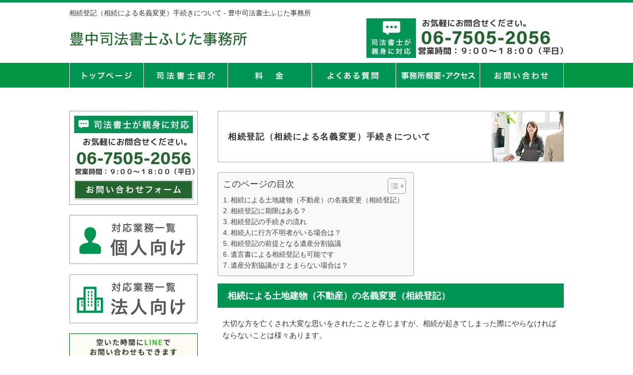

--- FILE ---
content_type: text/html; charset=UTF-8
request_url: https://toyonaka-shihoshoshi.com/souzokutouki/
body_size: 18371
content:
<!DOCTYPE html>
<html dir="ltr" lang="ja"
	prefix="og: https://ogp.me/ns#" >
<head>
	<meta charset="UTF-8">
	<meta name="viewport" content="width=device-width, user-scalable=yes, maximum-scale=1.0, minimum-scale=1.0">
	<meta name="author" content="SamuraiLabCMS">
	<meta name="keyword" content="大阪,豊中市,司法書士,相続,遺言,債務整理,借金整理,不動産登記">
	
	<link rel="stylesheet" type="text/css" media="all" href="https://toyonaka-shihoshoshi.com/wp-content/themes/toyonaka/style.css">
	
		<!-- All in One SEO 4.2.7.1 - aioseo.com -->
		<title>相続登記（相続による名義変更）手続きについて - 豊中司法書士ふじた事務所</title>
		<meta name="description" content="相続による土地建物（不動産）の名義変更（相続登記） 大切な方を亡くされ大変な思いをされたことと存じますが、相続" />
		<meta name="robots" content="max-image-preview:large" />
		<link rel="canonical" href="https://toyonaka-shihoshoshi.com/souzokutouki/" />
		<meta name="generator" content="All in One SEO (AIOSEO) 4.2.7.1 " />
		<meta property="og:locale" content="ja_JP" />
		<meta property="og:site_name" content="豊中司法書士ふじた事務所 - 豊中市・北摂地域で登記,相続・遺言,裁判,M＆A法務,債務整理は弊所へご相談下さい" />
		<meta property="og:type" content="article" />
		<meta property="og:title" content="相続登記（相続による名義変更）手続きについて - 豊中司法書士ふじた事務所" />
		<meta property="og:description" content="相続による土地建物（不動産）の名義変更（相続登記） 大切な方を亡くされ大変な思いをされたことと存じますが、相続" />
		<meta property="og:url" content="https://toyonaka-shihoshoshi.com/souzokutouki/" />
		<meta property="article:published_time" content="2021-06-09T07:28:23+00:00" />
		<meta property="article:modified_time" content="2026-01-12T09:41:02+00:00" />
		<meta name="twitter:card" content="summary_large_image" />
		<meta name="twitter:title" content="相続登記（相続による名義変更）手続きについて - 豊中司法書士ふじた事務所" />
		<meta name="twitter:description" content="相続による土地建物（不動産）の名義変更（相続登記） 大切な方を亡くされ大変な思いをされたことと存じますが、相続" />
		<script type="application/ld+json" class="aioseo-schema">
			{"@context":"https:\/\/schema.org","@graph":[{"@type":"BreadcrumbList","@id":"https:\/\/toyonaka-shihoshoshi.com\/souzokutouki\/#breadcrumblist","itemListElement":[{"@type":"ListItem","@id":"https:\/\/toyonaka-shihoshoshi.com\/#listItem","position":1,"item":{"@type":"WebPage","@id":"https:\/\/toyonaka-shihoshoshi.com\/","name":"\u30db\u30fc\u30e0","description":"\u8c4a\u4e2d\u5e02\u30fb\u5317\u6442\u5730\u57df\u3067\u767b\u8a18,\u76f8\u7d9a\u30fb\u907a\u8a00,\u88c1\u5224,M\uff06A\u6cd5\u52d9,\u50b5\u52d9\u6574\u7406\u306f\u5f0a\u6240\u3078\u3054\u76f8\u8ac7\u4e0b\u3055\u3044","url":"https:\/\/toyonaka-shihoshoshi.com\/"},"nextItem":"https:\/\/toyonaka-shihoshoshi.com\/souzokutouki\/#listItem"},{"@type":"ListItem","@id":"https:\/\/toyonaka-shihoshoshi.com\/souzokutouki\/#listItem","position":2,"item":{"@type":"WebPage","@id":"https:\/\/toyonaka-shihoshoshi.com\/souzokutouki\/","name":"\u76f8\u7d9a\u767b\u8a18\uff08\u76f8\u7d9a\u306b\u3088\u308b\u540d\u7fa9\u5909\u66f4\uff09\u624b\u7d9a\u304d\u306b\u3064\u3044\u3066","description":"\u76f8\u7d9a\u306b\u3088\u308b\u571f\u5730\u5efa\u7269\uff08\u4e0d\u52d5\u7523\uff09\u306e\u540d\u7fa9\u5909\u66f4\uff08\u76f8\u7d9a\u767b\u8a18\uff09 \u5927\u5207\u306a\u65b9\u3092\u4ea1\u304f\u3055\u308c\u5927\u5909\u306a\u601d\u3044\u3092\u3055\u308c\u305f\u3053\u3068\u3068\u5b58\u3058\u307e\u3059\u304c\u3001\u76f8\u7d9a","url":"https:\/\/toyonaka-shihoshoshi.com\/souzokutouki\/"},"previousItem":"https:\/\/toyonaka-shihoshoshi.com\/#listItem"}]},{"@type":"Organization","@id":"https:\/\/toyonaka-shihoshoshi.com\/#organization","name":"\u8c4a\u4e2d\u5e02\u3067\u76f8\u7d9a\u30fb\u907a\u8a00,\u767b\u8a18,\u88c1\u5224,M\uff06A,\u50b5\u52d9\u6574\u7406,\u6cd5\u5f8b\u76f8\u8ac7\u306a\u3089\uff62\u8c4a\u4e2d\u53f8\u6cd5\u66f8\u58eb\u3075\u3058\u305f\u4e8b\u52d9\u6240\uff63","url":"https:\/\/toyonaka-shihoshoshi.com\/"},{"@type":"WebPage","@id":"https:\/\/toyonaka-shihoshoshi.com\/souzokutouki\/#webpage","url":"https:\/\/toyonaka-shihoshoshi.com\/souzokutouki\/","name":"\u76f8\u7d9a\u767b\u8a18\uff08\u76f8\u7d9a\u306b\u3088\u308b\u540d\u7fa9\u5909\u66f4\uff09\u624b\u7d9a\u304d\u306b\u3064\u3044\u3066 - \u8c4a\u4e2d\u53f8\u6cd5\u66f8\u58eb\u3075\u3058\u305f\u4e8b\u52d9\u6240","description":"\u76f8\u7d9a\u306b\u3088\u308b\u571f\u5730\u5efa\u7269\uff08\u4e0d\u52d5\u7523\uff09\u306e\u540d\u7fa9\u5909\u66f4\uff08\u76f8\u7d9a\u767b\u8a18\uff09 \u5927\u5207\u306a\u65b9\u3092\u4ea1\u304f\u3055\u308c\u5927\u5909\u306a\u601d\u3044\u3092\u3055\u308c\u305f\u3053\u3068\u3068\u5b58\u3058\u307e\u3059\u304c\u3001\u76f8\u7d9a","inLanguage":"ja","isPartOf":{"@id":"https:\/\/toyonaka-shihoshoshi.com\/#website"},"breadcrumb":{"@id":"https:\/\/toyonaka-shihoshoshi.com\/souzokutouki\/#breadcrumblist"},"datePublished":"2021-06-09T07:28:23+09:00","dateModified":"2026-01-12T09:41:02+09:00"},{"@type":"WebSite","@id":"https:\/\/toyonaka-shihoshoshi.com\/#website","url":"https:\/\/toyonaka-shihoshoshi.com\/","name":"\u8c4a\u4e2d\u5e02\u3067\u76f8\u7d9a\u30fb\u907a\u8a00,\u767b\u8a18,\u88c1\u5224,M\uff06A,\u50b5\u52d9\u6574\u7406,\u6cd5\u5f8b\u76f8\u8ac7\u306a\u3089\uff62\u8c4a\u4e2d\u53f8\u6cd5\u66f8\u58eb\u3075\u3058\u305f\u4e8b\u52d9\u6240\uff63","description":"\u8c4a\u4e2d\u5e02\u30fb\u5317\u6442\u5730\u57df\u3067\u767b\u8a18,\u76f8\u7d9a\u30fb\u907a\u8a00,\u88c1\u5224,M\uff06A\u6cd5\u52d9,\u50b5\u52d9\u6574\u7406\u306f\u5f0a\u6240\u3078\u3054\u76f8\u8ac7\u4e0b\u3055\u3044","inLanguage":"ja","publisher":{"@id":"https:\/\/toyonaka-shihoshoshi.com\/#organization"}}]}
		</script>
		<!-- All in One SEO -->

<link rel='dns-prefetch' href='//cdn.jsdelivr.net' />
<link rel='dns-prefetch' href='//www.googletagmanager.com' />
<script type="text/javascript">
window._wpemojiSettings = {"baseUrl":"https:\/\/s.w.org\/images\/core\/emoji\/14.0.0\/72x72\/","ext":".png","svgUrl":"https:\/\/s.w.org\/images\/core\/emoji\/14.0.0\/svg\/","svgExt":".svg","source":{"concatemoji":"https:\/\/toyonaka-shihoshoshi.com\/wp-includes\/js\/wp-emoji-release.min.js?ver=6.1.9"}};
/*! This file is auto-generated */
!function(e,a,t){var n,r,o,i=a.createElement("canvas"),p=i.getContext&&i.getContext("2d");function s(e,t){var a=String.fromCharCode,e=(p.clearRect(0,0,i.width,i.height),p.fillText(a.apply(this,e),0,0),i.toDataURL());return p.clearRect(0,0,i.width,i.height),p.fillText(a.apply(this,t),0,0),e===i.toDataURL()}function c(e){var t=a.createElement("script");t.src=e,t.defer=t.type="text/javascript",a.getElementsByTagName("head")[0].appendChild(t)}for(o=Array("flag","emoji"),t.supports={everything:!0,everythingExceptFlag:!0},r=0;r<o.length;r++)t.supports[o[r]]=function(e){if(p&&p.fillText)switch(p.textBaseline="top",p.font="600 32px Arial",e){case"flag":return s([127987,65039,8205,9895,65039],[127987,65039,8203,9895,65039])?!1:!s([55356,56826,55356,56819],[55356,56826,8203,55356,56819])&&!s([55356,57332,56128,56423,56128,56418,56128,56421,56128,56430,56128,56423,56128,56447],[55356,57332,8203,56128,56423,8203,56128,56418,8203,56128,56421,8203,56128,56430,8203,56128,56423,8203,56128,56447]);case"emoji":return!s([129777,127995,8205,129778,127999],[129777,127995,8203,129778,127999])}return!1}(o[r]),t.supports.everything=t.supports.everything&&t.supports[o[r]],"flag"!==o[r]&&(t.supports.everythingExceptFlag=t.supports.everythingExceptFlag&&t.supports[o[r]]);t.supports.everythingExceptFlag=t.supports.everythingExceptFlag&&!t.supports.flag,t.DOMReady=!1,t.readyCallback=function(){t.DOMReady=!0},t.supports.everything||(n=function(){t.readyCallback()},a.addEventListener?(a.addEventListener("DOMContentLoaded",n,!1),e.addEventListener("load",n,!1)):(e.attachEvent("onload",n),a.attachEvent("onreadystatechange",function(){"complete"===a.readyState&&t.readyCallback()})),(e=t.source||{}).concatemoji?c(e.concatemoji):e.wpemoji&&e.twemoji&&(c(e.twemoji),c(e.wpemoji)))}(window,document,window._wpemojiSettings);
</script>
<style type="text/css">
img.wp-smiley,
img.emoji {
	display: inline !important;
	border: none !important;
	box-shadow: none !important;
	height: 1em !important;
	width: 1em !important;
	margin: 0 0.07em !important;
	vertical-align: -0.1em !important;
	background: none !important;
	padding: 0 !important;
}
</style>
	<link rel='stylesheet' id='wp-block-library-css' href='https://toyonaka-shihoshoshi.com/wp-includes/css/dist/block-library/style.min.css?ver=6.1.9' type='text/css' media='all' />
<link rel='stylesheet' id='classic-theme-styles-css' href='https://toyonaka-shihoshoshi.com/wp-includes/css/classic-themes.min.css?ver=1' type='text/css' media='all' />
<style id='global-styles-inline-css' type='text/css'>
body{--wp--preset--color--black: #000000;--wp--preset--color--cyan-bluish-gray: #abb8c3;--wp--preset--color--white: #ffffff;--wp--preset--color--pale-pink: #f78da7;--wp--preset--color--vivid-red: #cf2e2e;--wp--preset--color--luminous-vivid-orange: #ff6900;--wp--preset--color--luminous-vivid-amber: #fcb900;--wp--preset--color--light-green-cyan: #7bdcb5;--wp--preset--color--vivid-green-cyan: #00d084;--wp--preset--color--pale-cyan-blue: #8ed1fc;--wp--preset--color--vivid-cyan-blue: #0693e3;--wp--preset--color--vivid-purple: #9b51e0;--wp--preset--gradient--vivid-cyan-blue-to-vivid-purple: linear-gradient(135deg,rgba(6,147,227,1) 0%,rgb(155,81,224) 100%);--wp--preset--gradient--light-green-cyan-to-vivid-green-cyan: linear-gradient(135deg,rgb(122,220,180) 0%,rgb(0,208,130) 100%);--wp--preset--gradient--luminous-vivid-amber-to-luminous-vivid-orange: linear-gradient(135deg,rgba(252,185,0,1) 0%,rgba(255,105,0,1) 100%);--wp--preset--gradient--luminous-vivid-orange-to-vivid-red: linear-gradient(135deg,rgba(255,105,0,1) 0%,rgb(207,46,46) 100%);--wp--preset--gradient--very-light-gray-to-cyan-bluish-gray: linear-gradient(135deg,rgb(238,238,238) 0%,rgb(169,184,195) 100%);--wp--preset--gradient--cool-to-warm-spectrum: linear-gradient(135deg,rgb(74,234,220) 0%,rgb(151,120,209) 20%,rgb(207,42,186) 40%,rgb(238,44,130) 60%,rgb(251,105,98) 80%,rgb(254,248,76) 100%);--wp--preset--gradient--blush-light-purple: linear-gradient(135deg,rgb(255,206,236) 0%,rgb(152,150,240) 100%);--wp--preset--gradient--blush-bordeaux: linear-gradient(135deg,rgb(254,205,165) 0%,rgb(254,45,45) 50%,rgb(107,0,62) 100%);--wp--preset--gradient--luminous-dusk: linear-gradient(135deg,rgb(255,203,112) 0%,rgb(199,81,192) 50%,rgb(65,88,208) 100%);--wp--preset--gradient--pale-ocean: linear-gradient(135deg,rgb(255,245,203) 0%,rgb(182,227,212) 50%,rgb(51,167,181) 100%);--wp--preset--gradient--electric-grass: linear-gradient(135deg,rgb(202,248,128) 0%,rgb(113,206,126) 100%);--wp--preset--gradient--midnight: linear-gradient(135deg,rgb(2,3,129) 0%,rgb(40,116,252) 100%);--wp--preset--duotone--dark-grayscale: url('#wp-duotone-dark-grayscale');--wp--preset--duotone--grayscale: url('#wp-duotone-grayscale');--wp--preset--duotone--purple-yellow: url('#wp-duotone-purple-yellow');--wp--preset--duotone--blue-red: url('#wp-duotone-blue-red');--wp--preset--duotone--midnight: url('#wp-duotone-midnight');--wp--preset--duotone--magenta-yellow: url('#wp-duotone-magenta-yellow');--wp--preset--duotone--purple-green: url('#wp-duotone-purple-green');--wp--preset--duotone--blue-orange: url('#wp-duotone-blue-orange');--wp--preset--font-size--small: 13px;--wp--preset--font-size--medium: 20px;--wp--preset--font-size--large: 36px;--wp--preset--font-size--x-large: 42px;--wp--preset--spacing--20: 0.44rem;--wp--preset--spacing--30: 0.67rem;--wp--preset--spacing--40: 1rem;--wp--preset--spacing--50: 1.5rem;--wp--preset--spacing--60: 2.25rem;--wp--preset--spacing--70: 3.38rem;--wp--preset--spacing--80: 5.06rem;}:where(.is-layout-flex){gap: 0.5em;}body .is-layout-flow > .alignleft{float: left;margin-inline-start: 0;margin-inline-end: 2em;}body .is-layout-flow > .alignright{float: right;margin-inline-start: 2em;margin-inline-end: 0;}body .is-layout-flow > .aligncenter{margin-left: auto !important;margin-right: auto !important;}body .is-layout-constrained > .alignleft{float: left;margin-inline-start: 0;margin-inline-end: 2em;}body .is-layout-constrained > .alignright{float: right;margin-inline-start: 2em;margin-inline-end: 0;}body .is-layout-constrained > .aligncenter{margin-left: auto !important;margin-right: auto !important;}body .is-layout-constrained > :where(:not(.alignleft):not(.alignright):not(.alignfull)){max-width: var(--wp--style--global--content-size);margin-left: auto !important;margin-right: auto !important;}body .is-layout-constrained > .alignwide{max-width: var(--wp--style--global--wide-size);}body .is-layout-flex{display: flex;}body .is-layout-flex{flex-wrap: wrap;align-items: center;}body .is-layout-flex > *{margin: 0;}:where(.wp-block-columns.is-layout-flex){gap: 2em;}.has-black-color{color: var(--wp--preset--color--black) !important;}.has-cyan-bluish-gray-color{color: var(--wp--preset--color--cyan-bluish-gray) !important;}.has-white-color{color: var(--wp--preset--color--white) !important;}.has-pale-pink-color{color: var(--wp--preset--color--pale-pink) !important;}.has-vivid-red-color{color: var(--wp--preset--color--vivid-red) !important;}.has-luminous-vivid-orange-color{color: var(--wp--preset--color--luminous-vivid-orange) !important;}.has-luminous-vivid-amber-color{color: var(--wp--preset--color--luminous-vivid-amber) !important;}.has-light-green-cyan-color{color: var(--wp--preset--color--light-green-cyan) !important;}.has-vivid-green-cyan-color{color: var(--wp--preset--color--vivid-green-cyan) !important;}.has-pale-cyan-blue-color{color: var(--wp--preset--color--pale-cyan-blue) !important;}.has-vivid-cyan-blue-color{color: var(--wp--preset--color--vivid-cyan-blue) !important;}.has-vivid-purple-color{color: var(--wp--preset--color--vivid-purple) !important;}.has-black-background-color{background-color: var(--wp--preset--color--black) !important;}.has-cyan-bluish-gray-background-color{background-color: var(--wp--preset--color--cyan-bluish-gray) !important;}.has-white-background-color{background-color: var(--wp--preset--color--white) !important;}.has-pale-pink-background-color{background-color: var(--wp--preset--color--pale-pink) !important;}.has-vivid-red-background-color{background-color: var(--wp--preset--color--vivid-red) !important;}.has-luminous-vivid-orange-background-color{background-color: var(--wp--preset--color--luminous-vivid-orange) !important;}.has-luminous-vivid-amber-background-color{background-color: var(--wp--preset--color--luminous-vivid-amber) !important;}.has-light-green-cyan-background-color{background-color: var(--wp--preset--color--light-green-cyan) !important;}.has-vivid-green-cyan-background-color{background-color: var(--wp--preset--color--vivid-green-cyan) !important;}.has-pale-cyan-blue-background-color{background-color: var(--wp--preset--color--pale-cyan-blue) !important;}.has-vivid-cyan-blue-background-color{background-color: var(--wp--preset--color--vivid-cyan-blue) !important;}.has-vivid-purple-background-color{background-color: var(--wp--preset--color--vivid-purple) !important;}.has-black-border-color{border-color: var(--wp--preset--color--black) !important;}.has-cyan-bluish-gray-border-color{border-color: var(--wp--preset--color--cyan-bluish-gray) !important;}.has-white-border-color{border-color: var(--wp--preset--color--white) !important;}.has-pale-pink-border-color{border-color: var(--wp--preset--color--pale-pink) !important;}.has-vivid-red-border-color{border-color: var(--wp--preset--color--vivid-red) !important;}.has-luminous-vivid-orange-border-color{border-color: var(--wp--preset--color--luminous-vivid-orange) !important;}.has-luminous-vivid-amber-border-color{border-color: var(--wp--preset--color--luminous-vivid-amber) !important;}.has-light-green-cyan-border-color{border-color: var(--wp--preset--color--light-green-cyan) !important;}.has-vivid-green-cyan-border-color{border-color: var(--wp--preset--color--vivid-green-cyan) !important;}.has-pale-cyan-blue-border-color{border-color: var(--wp--preset--color--pale-cyan-blue) !important;}.has-vivid-cyan-blue-border-color{border-color: var(--wp--preset--color--vivid-cyan-blue) !important;}.has-vivid-purple-border-color{border-color: var(--wp--preset--color--vivid-purple) !important;}.has-vivid-cyan-blue-to-vivid-purple-gradient-background{background: var(--wp--preset--gradient--vivid-cyan-blue-to-vivid-purple) !important;}.has-light-green-cyan-to-vivid-green-cyan-gradient-background{background: var(--wp--preset--gradient--light-green-cyan-to-vivid-green-cyan) !important;}.has-luminous-vivid-amber-to-luminous-vivid-orange-gradient-background{background: var(--wp--preset--gradient--luminous-vivid-amber-to-luminous-vivid-orange) !important;}.has-luminous-vivid-orange-to-vivid-red-gradient-background{background: var(--wp--preset--gradient--luminous-vivid-orange-to-vivid-red) !important;}.has-very-light-gray-to-cyan-bluish-gray-gradient-background{background: var(--wp--preset--gradient--very-light-gray-to-cyan-bluish-gray) !important;}.has-cool-to-warm-spectrum-gradient-background{background: var(--wp--preset--gradient--cool-to-warm-spectrum) !important;}.has-blush-light-purple-gradient-background{background: var(--wp--preset--gradient--blush-light-purple) !important;}.has-blush-bordeaux-gradient-background{background: var(--wp--preset--gradient--blush-bordeaux) !important;}.has-luminous-dusk-gradient-background{background: var(--wp--preset--gradient--luminous-dusk) !important;}.has-pale-ocean-gradient-background{background: var(--wp--preset--gradient--pale-ocean) !important;}.has-electric-grass-gradient-background{background: var(--wp--preset--gradient--electric-grass) !important;}.has-midnight-gradient-background{background: var(--wp--preset--gradient--midnight) !important;}.has-small-font-size{font-size: var(--wp--preset--font-size--small) !important;}.has-medium-font-size{font-size: var(--wp--preset--font-size--medium) !important;}.has-large-font-size{font-size: var(--wp--preset--font-size--large) !important;}.has-x-large-font-size{font-size: var(--wp--preset--font-size--x-large) !important;}
.wp-block-navigation a:where(:not(.wp-element-button)){color: inherit;}
:where(.wp-block-columns.is-layout-flex){gap: 2em;}
.wp-block-pullquote{font-size: 1.5em;line-height: 1.6;}
</style>
<link rel='stylesheet' id='ez-toc-css' href='https://toyonaka-shihoshoshi.com/wp-content/plugins/easy-table-of-contents/assets/css/screen.min.css?ver=6.1.9' type='text/css' media='all' />
<style id='ez-toc-inline-css' type='text/css'>
div#ez-toc-container p.ez-toc-title {font-size: 120%;}div#ez-toc-container p.ez-toc-title {font-weight: 500;}div#ez-toc-container ul li {font-size: 95%;}div#ez-toc-container nav ul ul li ul li {font-size: 90%!important;}
</style>
<link rel='stylesheet' id='wc-shortcodes-style-css' href='https://toyonaka-shihoshoshi.com/wp-content/plugins/wc-shortcodes/public/assets/css/style.css?ver=3.46' type='text/css' media='all' />
<link rel='stylesheet' id='searchwp-live-search-css' href='https://toyonaka-shihoshoshi.com/wp-content/plugins/searchwp-live-ajax-search/assets/styles/style.css?ver=1.7.3' type='text/css' media='all' />
<link rel='stylesheet' id='wordpresscanvas-font-awesome-css' href='https://toyonaka-shihoshoshi.com/wp-content/plugins/wc-shortcodes/public/assets/css/font-awesome.min.css?ver=4.7.0' type='text/css' media='all' />
<script type='text/javascript' src='https://toyonaka-shihoshoshi.com/wp-includes/js/jquery/jquery.min.js?ver=3.6.1' id='jquery-core-js'></script>
<script type='text/javascript' src='https://toyonaka-shihoshoshi.com/wp-includes/js/jquery/jquery-migrate.min.js?ver=3.3.2' id='jquery-migrate-js'></script>

<!-- Google アナリティクス スニペット (Site Kit が追加) -->
<script type='text/javascript' src='https://www.googletagmanager.com/gtag/js?id=G-VJLLLC19H8' id='google_gtagjs-js' async></script>
<script type='text/javascript' id='google_gtagjs-js-after'>
window.dataLayer = window.dataLayer || [];function gtag(){dataLayer.push(arguments);}
gtag("js", new Date());
gtag("set", "developer_id.dZTNiMT", true);
gtag("config", "G-VJLLLC19H8");
</script>

<!-- (ここまで) Google アナリティクス スニペット (Site Kit が追加) -->
<link rel="https://api.w.org/" href="https://toyonaka-shihoshoshi.com/wp-json/" /><link rel="alternate" type="application/json" href="https://toyonaka-shihoshoshi.com/wp-json/wp/v2/pages/2049" /><link rel="EditURI" type="application/rsd+xml" title="RSD" href="https://toyonaka-shihoshoshi.com/xmlrpc.php?rsd" />
<link rel="wlwmanifest" type="application/wlwmanifest+xml" href="https://toyonaka-shihoshoshi.com/wp-includes/wlwmanifest.xml" />
<link rel='shortlink' href='https://toyonaka-shihoshoshi.com/?p=2049' />
<link rel="alternate" type="application/json+oembed" href="https://toyonaka-shihoshoshi.com/wp-json/oembed/1.0/embed?url=https%3A%2F%2Ftoyonaka-shihoshoshi.com%2Fsouzokutouki%2F" />
<link rel="alternate" type="text/xml+oembed" href="https://toyonaka-shihoshoshi.com/wp-json/oembed/1.0/embed?url=https%3A%2F%2Ftoyonaka-shihoshoshi.com%2Fsouzokutouki%2F&#038;format=xml" />
<meta name="generator" content="Site Kit by Google 1.88.0" /><style>.ez-toc-container-direction {direction: ltr;}.ez-toc-counter ul{counter-reset: item;}.ez-toc-counter nav ul li a::before {content: counters(item, ".", decimal) ". ";display: inline-block;counter-increment: item;flex-grow: 0;flex-shrink: 0;margin-right: .2em; float: left;}.ez-toc-widget-direction {direction: ltr;}.ez-toc-widget-container ul{counter-reset: item;}.ez-toc-widget-container nav ul li a::before {content: counters(item, ".", decimal) ". ";display: inline-block;counter-increment: item;flex-grow: 0;flex-shrink: 0;margin-right: .2em; float: left;}</style>
<!-- Google タグ マネージャー スニペット (Site Kit が追加) -->
<script type="text/javascript">
			( function( w, d, s, l, i ) {
				w[l] = w[l] || [];
				w[l].push( {'gtm.start': new Date().getTime(), event: 'gtm.js'} );
				var f = d.getElementsByTagName( s )[0],
					j = d.createElement( s ), dl = l != 'dataLayer' ? '&l=' + l : '';
				j.async = true;
				j.src = 'https://www.googletagmanager.com/gtm.js?id=' + i + dl;
				f.parentNode.insertBefore( j, f );
			} )( window, document, 'script', 'dataLayer', 'GTM-WL56XT2' );
			
</script>

<!-- (ここまで) Google タグ マネージャー スニペット (Site Kit が追加) -->
	<script src="//ajax.googleapis.com/ajax/libs/jquery/3.3.1/jquery.min.js"></script>
	<script src="https://toyonaka-shihoshoshi.com/wp-content/themes/toyonaka/js/menu.js"></script>
	<!-- Global site tag (gtag.js) - Google Analytics -->
<script async src="https://www.googletagmanager.com/gtag/js?id=UA-153978333-1"></script>
<script>
  window.dataLayer = window.dataLayer || [];
  function gtag(){dataLayer.push(arguments);}
  gtag('js', new Date());

  gtag('config', 'UA-153978333-1');
	gtag('config', 'AW-735051199');
</script>
<!-- Event snippet for 電話タップ conversion page
In your html page, add the snippet and call gtag_report_conversion when someone clicks on the chosen link or button. -->
<script>
function gtag_report_conversion(url) {
  var callback = function () {
    if (typeof(url) != 'undefined') {
      window.location = url;
    }
  };
  gtag('event', 'conversion', {
      'send_to': 'AW-735051199/0NpZCLrDnqUBEL_7v94C',
      'event_callback': callback
  });
  return false;
}
</script>
<!-- Event snippet for お問い合わせフォーム conversion page -->
<script>
window.addEventListener('DOMContentLoaded', function(){
  // Google広告 コンバージョン
  const pathname = window.location.pathname;
  const thanksMsg = document.getElementsByClassName('mw_wp_form mw_wp_form_complete');
  if(pathname.includes('inquiry') && thanksMsg && thanksMsg.length > 0){
    gtag('event', 'conversion', {'send_to': 'AW-735051199/8AzyCO6bjqcBEL_7v94C'});
  }
});
</script>

<!-- Google Tag Manager -->
<script>(function(w,d,s,l,i){w[l]=w[l]||[];w[l].push({'gtm.start':
new Date().getTime(),event:'gtm.js'});var f=d.getElementsByTagName(s)[0],
j=d.createElement(s),dl=l!='dataLayer'?'&l='+l:'';j.async=true;j.src=
'https://www.googletagmanager.com/gtm.js?id='+i+dl;f.parentNode.insertBefore(j,f);
})(window,document,'script','dataLayer','GTM-TG87XLXV');</script>
<!-- End Google Tag Manager -->	
</head>
<body data-rsssl=1>

	<!-- ヘッダー -->
	<header id="header">
		<div class="inner">

			<!--pcはh1　SPはロゴとバーガーメニュー -->
						<h1>相続登記（相続による名義変更）手続きについて - 豊中司法書士ふじた事務所</h1>
						<!--//pcはh1　SPはロゴとバーガーメニュー -->

			<!--pcはロゴ-->
						<div class="left">
				<a href="https://toyonaka-shihoshoshi.com"> <img src="https://toyonaka-shihoshoshi.com/wp-content/themes/toyonaka/images/header_logo.png" width="360" height="" alt="豊中司法書士ふじた事務所"> </a>
			</div>
						<!--//pcはロゴ-->

			<!--pcは電話バナー SPは電話リンク-->
						<div class="right">
				<img src="https://toyonaka-shihoshoshi.com/wp-content/themes/toyonaka/images/header_tel.jpg" alt="tel:0675052056" width="400" height="80">
			</div>
						<!--//pcは電話バナー SPは電話リンク-->

		</div>
	</header>
	<!-- / ヘッダー -->

	<!--PC時のナビメニュー6 -->

	<div id="navibar6" class="kotei2">
		<ul>
			<li class="link1"> <a href="https://toyonaka-shihoshoshi.com">トップページ</a> </li>
			<li class="link2"> <a href="https://toyonaka-shihoshoshi.com/about">司法書士紹介</a> </li>
			<li class="link3"> <a href="https://toyonaka-shihoshoshi.com/fee">料金</a> </li>
			<li class="link4"> <a href="https://toyonaka-shihoshoshi.com/qa">よくある質問</a> </li>
			<li class="link5"> <a href="https://toyonaka-shihoshoshi.com/office">事務所概要・アクセス</a> </li>
			<li class="link6"> <a href="https://toyonaka-shihoshoshi.com/inquiry">お問い合せ</a> </li>
		</ul>
	</div>

	<!--//PC時のナビメニュー6 -->
<div id="wrapper">

<div id="content">
<section>
		<article id="post-2049" class="content">
	  <header> 	
      <h2 class="sub_title">相続登記（相続による名義変更）手続きについて</h2>     
    </header>
    <div class="post">
		<div id="ez-toc-container" class="ez-toc-v2_0_38 counter-hierarchy ez-toc-counter ez-toc-grey ez-toc-container-direction">
<div class="ez-toc-title-container">
<p class="ez-toc-title">このページの目次</p>
<span class="ez-toc-title-toggle"><a href="#" class="ez-toc-pull-right ez-toc-btn ez-toc-btn-xs ez-toc-btn-default ez-toc-toggle" style="display: none;"><label for="item" aria-label="Table of Content"><span style="display: flex;align-items: center;width: 35px;height: 30px;justify-content: center;"><svg style="fill: #999;color:#999" xmlns="http://www.w3.org/2000/svg" class="list-377408" width="20px" height="20px" viewBox="0 0 24 24" fill="none"><path d="M6 6H4v2h2V6zm14 0H8v2h12V6zM4 11h2v2H4v-2zm16 0H8v2h12v-2zM4 16h2v2H4v-2zm16 0H8v2h12v-2z" fill="currentColor"></path></svg><svg style="fill: #999;color:#999" class="arrow-unsorted-368013" xmlns="http://www.w3.org/2000/svg" width="10px" height="10px" viewBox="0 0 24 24" version="1.2" baseProfile="tiny"><path d="M18.2 9.3l-6.2-6.3-6.2 6.3c-.2.2-.3.4-.3.7s.1.5.3.7c.2.2.4.3.7.3h11c.3 0 .5-.1.7-.3.2-.2.3-.5.3-.7s-.1-.5-.3-.7zM5.8 14.7l6.2 6.3 6.2-6.3c.2-.2.3-.5.3-.7s-.1-.5-.3-.7c-.2-.2-.4-.3-.7-.3h-11c-.3 0-.5.1-.7.3-.2.2-.3.5-.3.7s.1.5.3.7z"/></svg></span></label><input type="checkbox" id="item"></a></span></div>
<nav><ul class='ez-toc-list ez-toc-list-level-1' ><li class='ez-toc-page-1 ez-toc-heading-level-2'><a class="ez-toc-link ez-toc-heading-1" href="#%E7%9B%B8%E7%B6%9A%E3%81%AB%E3%82%88%E3%82%8B%E5%9C%9F%E5%9C%B0%E5%BB%BA%E7%89%A9%EF%BC%88%E4%B8%8D%E5%8B%95%E7%94%A3%EF%BC%89%E3%81%AE%E5%90%8D%E7%BE%A9%E5%A4%89%E6%9B%B4%EF%BC%88%E7%9B%B8%E7%B6%9A%E7%99%BB%E8%A8%98%EF%BC%89" title="相続による土地建物（不動産）の名義変更（相続登記）">相続による土地建物（不動産）の名義変更（相続登記）</a></li><li class='ez-toc-page-1 ez-toc-heading-level-2'><a class="ez-toc-link ez-toc-heading-2" href="#%E7%9B%B8%E7%B6%9A%E7%99%BB%E8%A8%98%E3%81%AB%E6%9C%9F%E9%99%90%E3%81%AF%E3%81%82%E3%82%8B%EF%BC%9F" title="相続登記に期限はある？">相続登記に期限はある？</a></li><li class='ez-toc-page-1 ez-toc-heading-level-2'><a class="ez-toc-link ez-toc-heading-3" href="#%E7%9B%B8%E7%B6%9A%E7%99%BB%E8%A8%98%E3%81%AE%E6%89%8B%E7%B6%9A%E3%81%8D%E3%81%AE%E6%B5%81%E3%82%8C" title="相続登記の手続きの流れ">相続登記の手続きの流れ</a></li><li class='ez-toc-page-1 ez-toc-heading-level-2'><a class="ez-toc-link ez-toc-heading-4" href="#%E7%9B%B8%E7%B6%9A%E4%BA%BA%E3%81%AB%E8%A1%8C%E6%96%B9%E4%B8%8D%E6%98%8E%E8%80%85%E3%81%8C%E3%81%84%E3%82%8B%E5%A0%B4%E5%90%88%E3%81%AF%EF%BC%9F" title="相続人に行方不明者がいる場合は？">相続人に行方不明者がいる場合は？</a></li><li class='ez-toc-page-1 ez-toc-heading-level-2'><a class="ez-toc-link ez-toc-heading-5" href="#%E7%9B%B8%E7%B6%9A%E7%99%BB%E8%A8%98%E3%81%AE%E5%89%8D%E6%8F%90%E3%81%A8%E3%81%AA%E3%82%8B%E9%81%BA%E7%94%A3%E5%88%86%E5%89%B2%E5%8D%94%E8%AD%B0" title="相続登記の前提となる遺産分割協議">相続登記の前提となる遺産分割協議</a></li><li class='ez-toc-page-1 ez-toc-heading-level-2'><a class="ez-toc-link ez-toc-heading-6" href="#%E9%81%BA%E8%A8%80%E6%9B%B8%E3%81%AB%E3%82%88%E3%82%8B%E7%9B%B8%E7%B6%9A%E7%99%BB%E8%A8%98%E3%82%82%E5%8F%AF%E8%83%BD%E3%81%A7%E3%81%99" title="遺言書による相続登記も可能です">遺言書による相続登記も可能です</a></li><li class='ez-toc-page-1 ez-toc-heading-level-2'><a class="ez-toc-link ez-toc-heading-7" href="#%E9%81%BA%E7%94%A3%E5%88%86%E5%89%B2%E5%8D%94%E8%AD%B0%E3%81%8C%E3%81%BE%E3%81%A8%E3%81%BE%E3%82%89%E3%81%AA%E3%81%84%E5%A0%B4%E5%90%88%E3%81%AF%EF%BC%9F" title="遺産分割協議がまとまらない場合は？">遺産分割協議がまとまらない場合は？</a></li></ul></nav></div>
<h2><span class="ez-toc-section" id="%E7%9B%B8%E7%B6%9A%E3%81%AB%E3%82%88%E3%82%8B%E5%9C%9F%E5%9C%B0%E5%BB%BA%E7%89%A9%EF%BC%88%E4%B8%8D%E5%8B%95%E7%94%A3%EF%BC%89%E3%81%AE%E5%90%8D%E7%BE%A9%E5%A4%89%E6%9B%B4%EF%BC%88%E7%9B%B8%E7%B6%9A%E7%99%BB%E8%A8%98%EF%BC%89"></span>相続による土地建物（不動産）の名義変更（相続登記）<span class="ez-toc-section-end"></span></h2>
<p>大切な方を亡くされ大変な思いをされたことと存じますが、相続が起きてしまった際にやらなければならないことは様々あります。</p>
<p>&nbsp;</p>
<p>相続が起きてしまった際に、やっておく必要がある手続きの一つとして、土地や建物といった不動産の登記名義の移転（変更）手続きを行っておく必要があります。</p>
<p>特に、令和３年４月に、相続による所有権移転登記を義務化する法案が国会で成立しました。令和６年４月１日に施行された後は、<strong>相続登記（名義変更）は法律上の義務</strong>となり、懈怠した場合には、過料という罰金がかかる可能性もあります。（相続登記の義務化について詳しくは<a href="https://toyonaka-shihoshoshi.com/souzokutouki-gimuka/">こちら</a>）</p>
<p>&nbsp;</p>
<p>また、相続登記の義務化にかかわらず、故人の名義のまま相続登記手続きをせずに放置することは、弊所ではお勧めしておりません。</p>
<p>というのも、故人名義で放置をしてしまうと、数世代後にはネズミ算的に相続人が数十人～百人程度に膨れ上がり、収集がつなかくなり、相続登記（名義変更）が事実上相当困難となってしまうからです。</p>
<p>未来の子孫のためにも、<strong>相続登記はお早めに</strong>行われることをお勧めします。</p>
<p>&nbsp;</p>
<h2><span class="ez-toc-section" id="%E7%9B%B8%E7%B6%9A%E7%99%BB%E8%A8%98%E3%81%AB%E6%9C%9F%E9%99%90%E3%81%AF%E3%81%82%E3%82%8B%EF%BC%9F"></span>相続登記に期限はある？<span class="ez-toc-section-end"></span></h2>
<p>令和６年４月１日に<a href="https://toyonaka-shihoshoshi.com/souzokutouki-gimuka/">相続登記の義務化</a>が施行されましたので、原則として相続登記の期限が、<strong>相続が生じたことを知ってから３年以内</strong>となりますので、この点にご注意頂ければと思います。</p>
<p>なお、遺産の総額が一定規模以上の場合は、<strong>相続税の申告を１０か月以内</strong>にする必要がありますので、要注意です。</p>
<p>&nbsp;</p>
<p>なお、相続登記の義務化は、令和６年４月１日現在において<strong>相続登記が未了となっている全ての不動産が対象</strong>となります。</p>
<p>経過措置として、施行日から３年間の猶予期間がありますので、その間に相続登記等の義務を果たして申請すれば、義務を果たし過料の制裁を回避することができます。</p>
<p><a href="https://toyonaka-shihoshoshi.com/wp-content/uploads/2019/10/cc63b7236c8835237ce63d86f1a4c3a8.jpg"><img decoding="async" class="alignnone  wp-image-462" src="https://toyonaka-shihoshoshi.com/wp-content/uploads/2019/10/cc63b7236c8835237ce63d86f1a4c3a8.jpg" alt="" width="341" height="256" srcset="https://toyonaka-shihoshoshi.com/wp-content/uploads/2019/10/cc63b7236c8835237ce63d86f1a4c3a8.jpg 640w, https://toyonaka-shihoshoshi.com/wp-content/uploads/2019/10/cc63b7236c8835237ce63d86f1a4c3a8-300x225.jpg 300w" sizes="(max-width: 341px) 100vw, 341px" /></a></p>
<p>&nbsp;</p>
<h2><span class="ez-toc-section" id="%E7%9B%B8%E7%B6%9A%E7%99%BB%E8%A8%98%E3%81%AE%E6%89%8B%E7%B6%9A%E3%81%8D%E3%81%AE%E6%B5%81%E3%82%8C"></span>相続登記の手続きの流れ<span class="ez-toc-section-end"></span></h2>
<p>典型的な相続による所有権移転登記（名義変更）の大まかな流れは、次のようになります。</p>
<p><span style="font-size: 14pt;">①ご面談・ご依頼</span></p>
<p><a href="https://toyonaka-shihoshoshi.com/wp-content/uploads/2022/01/dc4775226e5370fa43eeef2d0b421186.png">　　<img decoding="async" loading="lazy" class="alignnone  wp-image-2230" src="https://toyonaka-shihoshoshi.com/wp-content/uploads/2022/01/dc4775226e5370fa43eeef2d0b421186.png" alt="" width="52" height="31" /></a></p>
<p><span style="font-size: 14pt;">②戸籍類の収集による相続人調査、遺言の有無の確認</span></p>
<p><a href="https://toyonaka-shihoshoshi.com/wp-content/uploads/2022/01/dc4775226e5370fa43eeef2d0b421186.png">　　<img decoding="async" loading="lazy" class="alignnone  wp-image-2230" src="https://toyonaka-shihoshoshi.com/wp-content/uploads/2022/01/dc4775226e5370fa43eeef2d0b421186.png" alt="" width="52" height="31" /></a></p>
<p><span style="font-size: 14pt;">③相続関係説明図の作成</span></p>
<p><a href="https://toyonaka-shihoshoshi.com/wp-content/uploads/2022/01/dc4775226e5370fa43eeef2d0b421186.png">　　<img decoding="async" loading="lazy" class="alignnone  wp-image-2230" src="https://toyonaka-shihoshoshi.com/wp-content/uploads/2022/01/dc4775226e5370fa43eeef2d0b421186.png" alt="" width="52" height="31" /></a></p>
<p><span style="font-size: 14pt;">④遺産分割協議書等の作成（遺言がある場合は原則不要となります）</span></p>
<p><a href="https://toyonaka-shihoshoshi.com/wp-content/uploads/2022/01/dc4775226e5370fa43eeef2d0b421186.png">　　<img decoding="async" loading="lazy" class="alignnone  wp-image-2230" src="https://toyonaka-shihoshoshi.com/wp-content/uploads/2022/01/dc4775226e5370fa43eeef2d0b421186.png" alt="" width="52" height="31" /></a></p>
<p><span style="font-size: 14pt;">⑤各相続人様による調印</span></p>
<p><a href="https://toyonaka-shihoshoshi.com/wp-content/uploads/2022/01/dc4775226e5370fa43eeef2d0b421186.png">　　<img decoding="async" loading="lazy" class="alignnone  wp-image-2230" src="https://toyonaka-shihoshoshi.com/wp-content/uploads/2022/01/dc4775226e5370fa43eeef2d0b421186.png" alt="" width="52" height="31" /></a></p>
<p><span style="font-size: 14pt;">⑥登記申請</span></p>
<p><a href="https://toyonaka-shihoshoshi.com/wp-content/uploads/2022/01/dc4775226e5370fa43eeef2d0b421186.png">　　<img decoding="async" loading="lazy" class="alignnone  wp-image-2230" src="https://toyonaka-shihoshoshi.com/wp-content/uploads/2022/01/dc4775226e5370fa43eeef2d0b421186.png" alt="" width="52" height="31" /></a></p>
<p><span style="font-size: 14pt;">⑦新権利証（登記識別情報）の発行</span></p>
<p>&nbsp;</p>
<p>料金については<a href="https://toyonaka-shihoshoshi.com/fee/#%E7%9B%B8%E7%B6%9A%E9%96%A2%E4%BF%82">こちら</a>をご覧ください。</p>
<p>&nbsp;</p>
<h2><span class="ez-toc-section" id="%E7%9B%B8%E7%B6%9A%E4%BA%BA%E3%81%AB%E8%A1%8C%E6%96%B9%E4%B8%8D%E6%98%8E%E8%80%85%E3%81%8C%E3%81%84%E3%82%8B%E5%A0%B4%E5%90%88%E3%81%AF%EF%BC%9F"></span>相続人に行方不明者がいる場合は？<span class="ez-toc-section-end"></span></h2>
<p>相続人の中に連絡が付かない方がいたり、行方不明の方がいるというケースはままあります。</p>
<p>司法書士の職権による戸籍や住民票の調査により、行方が判明する場合もあります。</p>
<p>&nbsp;</p>
<p>調査しても行方が分からない場合は、<strong>不在者財産管理人の制度</strong>を利用したり、<strong>失踪宣告</strong>という制度を利用して行方不明者の死亡を擬制するといった対応となります。</p>
<p>専門的な手続きとなりますので、詳しいことは豊中司法書士ふじた事務所の司法書士に<a href="https://toyonaka-shihoshoshi.com/inquiry/">ご相談</a>ください。</p>
<p>&nbsp;</p>
<h2><span class="ez-toc-section" id="%E7%9B%B8%E7%B6%9A%E7%99%BB%E8%A8%98%E3%81%AE%E5%89%8D%E6%8F%90%E3%81%A8%E3%81%AA%E3%82%8B%E9%81%BA%E7%94%A3%E5%88%86%E5%89%B2%E5%8D%94%E8%AD%B0"></span>相続登記の前提となる遺産分割協議<span class="ez-toc-section-end"></span></h2>
<p>相続登記を申請するに当たっては、通常の場合、各相続人間で話し合いをして、どの遺産をどの相続人が取得するかを決める<strong>遺産分割協議</strong>を行います。</p>
<p>遺産分割協議を行わない場合、遺産はその１つ１つが、それぞれ各相続人での共有状態となっています。</p>
<p>共有のまま相続登記をすることもできると言えばできますが、共有の遺産については、処分ために相続人全員の同意が必要となったり、管理については過半数の賛成が必要となり、非常に面倒な状態となります。ですから、遺産分割協議をして、共有状態を解消することを強くお勧めします。</p>
<p>&nbsp;</p>
<p>遺産分割については、現物を分けて分割する方法の他に、遺産を換金してその代金を相続人間で分ける方法や、遺産を多く取得した相続人が他の相続人に代償金を払う方法もあります。</p>
<p>遺産分割の手法については、専門的な判断が必要となることも多いですから、弊所の司法書士に<a href="https://toyonaka-shihoshoshi.com/inquiry/">ご相談</a>ください。</p>
<p><a href="https://toyonaka-shihoshoshi.com/wp-content/uploads/2019/09/9d7eed655d1f5e78132181cf7c967194.jpg"><img decoding="async" loading="lazy" class="alignnone  wp-image-452" src="https://toyonaka-shihoshoshi.com/wp-content/uploads/2019/09/9d7eed655d1f5e78132181cf7c967194.jpg" alt="" width="364" height="355" srcset="https://toyonaka-shihoshoshi.com/wp-content/uploads/2019/09/9d7eed655d1f5e78132181cf7c967194.jpg 640w, https://toyonaka-shihoshoshi.com/wp-content/uploads/2019/09/9d7eed655d1f5e78132181cf7c967194-300x293.jpg 300w" sizes="(max-width: 364px) 100vw, 364px" /></a></p>
<p>&nbsp;</p>
<h2><span class="ez-toc-section" id="%E9%81%BA%E8%A8%80%E6%9B%B8%E3%81%AB%E3%82%88%E3%82%8B%E7%9B%B8%E7%B6%9A%E7%99%BB%E8%A8%98%E3%82%82%E5%8F%AF%E8%83%BD%E3%81%A7%E3%81%99"></span>遺言書による相続登記も可能です<span class="ez-toc-section-end"></span></h2>
<p>もし、故人が遺言書を残してくれていた場合は、その<strong>遺言書に基づいて相続登記</strong>をすることができます。</p>
<p>「・・・に相続させる」旨の遺言書がある場合は、遺産分割協議をすることなく相続登記が可能となります。</p>
<p>ただし、自筆証書遺言書で、対象不動産の特定があいまいである場合などは、登記ができるかどうか判断が難しいケースもあります。</p>
<p>相続人全員の上申書の添付などにより、あいまいな遺言書でも相続登記ができることもありますから、あきらめずに弊所の司法書士に<a href="https://toyonaka-shihoshoshi.com/inquiry/">ご相談</a>ください。</p>
<p>&nbsp;</p>
<h2><span class="ez-toc-section" id="%E9%81%BA%E7%94%A3%E5%88%86%E5%89%B2%E5%8D%94%E8%AD%B0%E3%81%8C%E3%81%BE%E3%81%A8%E3%81%BE%E3%82%89%E3%81%AA%E3%81%84%E5%A0%B4%E5%90%88%E3%81%AF%EF%BC%9F"></span>遺産分割協議がまとまらない場合は？<span class="ez-toc-section-end"></span></h2>
<p>我が国において、相続の９割程度は遺産分割協議で揉めることなく名義変更が完了する円満相続となっています。</p>
<p>けれども、生前の贈与（特別受益）や被相続人の療養看護（寄与分）などを巡って、遺産分割でトラブルとなる可能性もあります。</p>
<p>&nbsp;</p>
<p>そういったケースでは<strong>遺産分割調停や審判</strong>といった、家庭裁判所の手続を利用することとなります。</p>
<p>専門家の利用の方法としては、弁護士に代理を依頼するか、司法書士に<strong>裁判所提出書類の作成</strong>を依頼しサポートを受けつつ本人で裁判手続きをするかのどちらかになるでしょう。</p>
<p>&nbsp;</p>
<p>調停では、法律の規定どおりとは限らない柔軟な解決を目指すものになります。調停不成立で審判となった場合は、原則として、法律の規定通りの遺産の分配になります。</p>
<p>&nbsp;</p>
<p>上記のように、相続登記手続きは思った以上に煩雑で、専門的知識がないと対応できないケースも多々あります。</p>
<p>まずは、豊中司法書士ふじた事務所の司法書士に<a href="https://toyonaka-shihoshoshi.com/inquiry/">ご相談</a>を頂ければと思います。</p>
    </div>
     
  </article>
	  </section>
<div>
  <a href="https://toyonaka-shihoshoshi.com/inquiry"><img src="https://toyonaka-shihoshoshi.com/wp-content/themes/toyonaka/images/right_sub_contact.jpg" width="700"  alt="無料相談ご予約・お問い合わせ"></a>
</div>
<p>&nbsp;</p>
<p style="text-align: right;"><a href="#">ページの上部へ戻る</a></p>
</div>


<aside id="sidebar">
	<p class="bottom20 center"><a href="https://toyonaka-shihoshoshi.com/inquiry"> <img src="https://toyonaka-shihoshoshi.com/wp-content/themes/toyonaka/images/left_contact.jpg" width="260" height="190" alt="お問合せバナー"> </a> </p>

	<p class="bottom20 center"><a href="https://toyonaka-shihoshoshi.com/toriatukaigyoumu_kojin"> <img src="https://toyonaka-shihoshoshi.com/wp-content/themes/toyonaka/images/left_banner_a1.jpg" width="260" height="100" alt="個人向け　対応業務一覧"> </a> </p>

	<p class="bottom20 center"><a href="https://toyonaka-shihoshoshi.com/toriatukaigyoumu_houjin"> <img src="https://toyonaka-shihoshoshi.com/wp-content/themes/toyonaka/images/left_banner_a2.jpg" width="260" height="100" alt="法人向け　対応業務一覧"> </a> </p>

	<!--ウィジェット -->
	<section id="widget_sp_image-2" class="widget widget_sp_image"><a href="https://line.me/R/ti/p/%40679wqlbp" target="_blank" class="widget_sp_image-image-link"><img width="265" height="150" alt="LINEで簡単お問い合わせ" class="attachment-full aligncenter" style="max-width: 100%;" src="https://toyonaka-shihoshoshi.com/wp-content/uploads/2019/07/side_line.gif" /></a></section>        	<div style="margin-bottom:10px; "></div>        <section id="media_image-2" class="widget widget_media_image"><a href="https://tnk-souzoku.com/"><img width="262" height="102" src="https://toyonaka-shihoshoshi.com/wp-content/uploads/2023/02/6749360a865435b24cee8d8611677242.jpg" class="image wp-image-2658  attachment-full size-full" alt="" decoding="async" loading="lazy" style="max-width: 100%; height: auto;" /></a></section>        	<div style="margin-bottom:10px; "></div>        <section id="media_image-3" class="widget widget_media_image"><a href="https://osaka-mahoumu.com/"><img width="262" height="102" src="https://toyonaka-shihoshoshi.com/wp-content/uploads/2022/04/FuOpGIV6DH0mpZt1649384682_1649384834.jpg" class="image wp-image-2427  attachment-full size-full" alt="" decoding="async" loading="lazy" style="max-width: 100%; height: auto;" /></a></section>        	<div style="margin-bottom:10px; "></div>        <section id="nav_menu-2" class="widget widget_nav_menu"><h3><span>事務所メニュー</span></h3><div class="menu-%e4%ba%8b%e5%8b%99%e6%89%80%e3%83%a1%e3%83%8b%e3%83%a5%e3%83%bc-container"><ul id="menu-%e4%ba%8b%e5%8b%99%e6%89%80%e3%83%a1%e3%83%8b%e3%83%a5%e3%83%bc" class="menu"><li id="menu-item-208" class="menu-item menu-item-type-post_type menu-item-object-page menu-item-208"><a href="https://toyonaka-shihoshoshi.com/about/">司法書士・行政書士　藤田　純平</a></li>
<li id="menu-item-207" class="menu-item menu-item-type-post_type menu-item-object-page menu-item-207"><a href="https://toyonaka-shihoshoshi.com/fee/">豊中司法書士ふじた事務所の報酬（料金）</a></li>
<li id="menu-item-209" class="menu-item menu-item-type-post_type menu-item-object-page menu-item-209"><a href="https://toyonaka-shihoshoshi.com/ryoukin_sinpai/">報酬（料金）が心配な方へ</a></li>
<li id="menu-item-204" class="menu-item menu-item-type-post_type menu-item-object-page menu-item-204"><a href="https://toyonaka-shihoshoshi.com/qa/">よくある質問と回答</a></li>
<li id="menu-item-205" class="menu-item menu-item-type-post_type menu-item-object-page menu-item-205"><a href="https://toyonaka-shihoshoshi.com/office/">事務所概要・アクセス</a></li>
<li id="menu-item-206" class="menu-item menu-item-type-post_type menu-item-object-page menu-item-206"><a href="https://toyonaka-shihoshoshi.com/sodan/">司法書士による相談について</a></li>
<li id="menu-item-1693" class="menu-item menu-item-type-post_type menu-item-object-page menu-item-1693"><a href="https://toyonaka-shihoshoshi.com/voice/">お客様の声</a></li>
<li id="menu-item-3344" class="menu-item menu-item-type-post_type menu-item-object-page menu-item-3344"><a href="https://toyonaka-shihoshoshi.com/souzokutetuduki/">各種相続手続きのご案内</a></li>
</ul></div></section><section id="nav_menu-8" class="widget widget_nav_menu"><h3><span>登記・相続手続について</span></h3><div class="menu-%e7%99%bb%e8%a8%98%e3%83%bb%e7%9b%b8%e7%b6%9a%e6%89%8b%e7%b6%9a%e3%81%ab%e3%81%a4%e3%81%84%e3%81%a6-container"><ul id="menu-%e7%99%bb%e8%a8%98%e3%83%bb%e7%9b%b8%e7%b6%9a%e6%89%8b%e7%b6%9a%e3%81%ab%e3%81%a4%e3%81%84%e3%81%a6" class="menu"><li id="menu-item-730" class="menu-item menu-item-type-post_type menu-item-object-page menu-item-730"><a href="https://toyonaka-shihoshoshi.com/registration/">司法書士と登記業務</a></li>
<li id="menu-item-731" class="menu-item menu-item-type-post_type menu-item-object-page menu-item-731"><a href="https://toyonaka-shihoshoshi.com/real-estate/">不動産登記（土地建物の名義変更）について</a></li>
<li id="menu-item-2055" class="menu-item menu-item-type-post_type menu-item-object-page current-menu-item page_item page-item-2049 current_page_item menu-item-2055"><a href="https://toyonaka-shihoshoshi.com/souzokutouki/" aria-current="page">相続登記（相続による名義変更）手続きについて</a></li>
<li id="menu-item-3133" class="menu-item menu-item-type-post_type menu-item-object-page menu-item-3133"><a href="https://toyonaka-shihoshoshi.com/souzokutouki-gimukaseido/">相続登記の義務化の制度と罰則、費用</a></li>
<li id="menu-item-3346" class="menu-item menu-item-type-post_type menu-item-object-page menu-item-3346"><a href="https://toyonaka-shihoshoshi.com/souzokutetuduki/">各種相続手続きのご案内</a></li>
<li id="menu-item-732" class="menu-item menu-item-type-post_type menu-item-object-page menu-item-732"><a href="https://toyonaka-shihoshoshi.com/corporate-registration/">商業・法人登記について</a></li>
<li id="menu-item-733" class="menu-item menu-item-type-post_type menu-item-object-page menu-item-733"><a href="https://toyonaka-shihoshoshi.com/transfer/">動産・債権譲渡登記について</a></li>
</ul></div></section><section id="nav_menu-3" class="widget widget_nav_menu"><h3><span>遺産整理業務について</span></h3><div class="menu-%e9%81%ba%e7%94%a3%e6%95%b4%e7%90%86%e6%a5%ad%e5%8b%99%e3%81%ab%e3%81%a4%e3%81%84%e3%81%a6-container"><ul id="menu-%e9%81%ba%e7%94%a3%e6%95%b4%e7%90%86%e6%a5%ad%e5%8b%99%e3%81%ab%e3%81%a4%e3%81%84%e3%81%a6" class="menu"><li id="menu-item-221" class="menu-item menu-item-type-post_type menu-item-object-page menu-item-221"><a href="https://toyonaka-shihoshoshi.com/sozoku_daiko/">遺産整理・相続手続きまるごと代行サービス</a></li>
<li id="menu-item-326" class="menu-item menu-item-type-post_type menu-item-object-page menu-item-326"><a href="https://toyonaka-shihoshoshi.com/isan-fee/">遺産整理・相続手続きまるごと代行サービスの報酬について</a></li>
<li id="menu-item-216" class="menu-item menu-item-type-post_type menu-item-object-page menu-item-216"><a href="https://toyonaka-shihoshoshi.com/souzokuninchousa_kosekitouhon/">相続人調査・戸籍謄本の取得代行</a></li>
<li id="menu-item-222" class="menu-item menu-item-type-post_type menu-item-object-page menu-item-222"><a href="https://toyonaka-shihoshoshi.com/yuigonsyo_kennin/">遺言書の検認</a></li>
<li id="menu-item-217" class="menu-item menu-item-type-post_type menu-item-object-page menu-item-217"><a href="https://toyonaka-shihoshoshi.com/souzokukankeisetumeizu/">相続関係説明図の作成</a></li>
<li id="menu-item-219" class="menu-item menu-item-type-post_type menu-item-object-page menu-item-219"><a href="https://toyonaka-shihoshoshi.com/zaisanchousa_zandakashoumei_shutoku/">財産調査・残高証明の取得</a></li>
<li id="menu-item-218" class="menu-item menu-item-type-post_type menu-item-object-page menu-item-218"><a href="https://toyonaka-shihoshoshi.com/zaisanmokuroku_sakusei_souzokuno_shounin_houki/">財産目録の作成と相続の承認・放棄</a></li>
<li id="menu-item-220" class="menu-item menu-item-type-post_type menu-item-object-page menu-item-220"><a href="https://toyonaka-shihoshoshi.com/isanbunkatukyogisyo/">遺産分割協議書の作成</a></li>
<li id="menu-item-223" class="menu-item menu-item-type-post_type menu-item-object-page menu-item-223"><a href="https://toyonaka-shihoshoshi.com/kouza_sozoku/">預貯金口座（銀行、ゆうちょ、信金等）の相続手続き</a></li>
<li id="menu-item-214" class="menu-item menu-item-type-post_type menu-item-object-page menu-item-214"><a href="https://toyonaka-shihoshoshi.com/syoken_sozoku/">株式などの有価証券、証券口座の相続手続き</a></li>
<li id="menu-item-215" class="menu-item menu-item-type-post_type menu-item-object-page menu-item-215"><a href="https://toyonaka-shihoshoshi.com/seimeihoken_souzoku/">生命保険の相続手続き</a></li>
<li id="menu-item-213" class="menu-item menu-item-type-post_type menu-item-object-page menu-item-213"><a href="https://toyonaka-shihoshoshi.com/fudousan_meigihenkou/">不動産の名義変更（相続登記）</a></li>
</ul></div></section><section id="nav_menu-5" class="widget widget_nav_menu"><h3><span>裁判・訴訟業務について</span></h3><div class="menu-%e8%a3%81%e5%88%a4%e3%83%bb%e8%a8%b4%e8%a8%9f%e6%a5%ad%e5%8b%99%e3%81%ab%e3%81%a4%e3%81%84%e3%81%a6-container"><ul id="menu-%e8%a3%81%e5%88%a4%e3%83%bb%e8%a8%b4%e8%a8%9f%e6%a5%ad%e5%8b%99%e3%81%ab%e3%81%a4%e3%81%84%e3%81%a6" class="menu"><li id="menu-item-234" class="menu-item menu-item-type-post_type menu-item-object-page menu-item-234"><a href="https://toyonaka-shihoshoshi.com/saiban_kisogyoumu/">裁判・訴訟業務について</a></li>
<li id="menu-item-233" class="menu-item menu-item-type-post_type menu-item-object-page menu-item-233"><a href="https://toyonaka-shihoshoshi.com/honninkisosiengyoumu/">本人訴訟支援～弁護士なしで裁判する方への専門家サポート～</a></li>
<li id="menu-item-235" class="menu-item menu-item-type-post_type menu-item-object-page menu-item-235"><a href="https://toyonaka-shihoshoshi.com/saibantetuduki_shurui_tokuchou/">裁判手続きの種類と特徴</a></li>
<li id="menu-item-2584" class="menu-item menu-item-type-post_type menu-item-object-page menu-item-2584"><a href="https://toyonaka-shihoshoshi.com/shihoshoshi-houterasu/">司法書士裁判業務の法テラス利用</a></li>
<li id="menu-item-232" class="menu-item menu-item-type-post_type menu-item-object-page menu-item-232"><a href="https://toyonaka-shihoshoshi.com/tatinokiseikyu/">家賃滞納や契約違反等による建物明渡（立ち退き）請求について</a></li>
<li id="menu-item-228" class="menu-item menu-item-type-post_type menu-item-object-page menu-item-228"><a href="https://toyonaka-shihoshoshi.com/kotujiko_songaibaisyo/">交通事故（物損事故）の損害賠償請求をご検討中の方へ</a></li>
<li id="menu-item-230" class="menu-item menu-item-type-post_type menu-item-object-page menu-item-230"><a href="https://toyonaka-shihoshoshi.com/saikenkaisyu-kento/">債権回収をご検討の方へ</a></li>
<li id="menu-item-229" class="menu-item menu-item-type-post_type menu-item-object-page menu-item-229"><a href="https://toyonaka-shihoshoshi.com/saikenkaisyu/">債権回収の流れ</a></li>
<li id="menu-item-231" class="menu-item menu-item-type-post_type menu-item-object-page menu-item-231"><a href="https://toyonaka-shihoshoshi.com/saikenkaisyu_sodan/">債権回収を早期に相談した方が良いケース</a></li>
</ul></div></section><section id="nav_menu-7" class="widget widget_nav_menu"><h3><span>M&#038;A法務・事業承継について</span></h3><div class="menu-ma%e6%b3%95%e5%8b%99%e3%83%bb%e4%ba%8b%e6%a5%ad%e6%89%bf%e7%b6%99%e3%81%ab%e3%81%a4%e3%81%84%e3%81%a6-container"><ul id="menu-ma%e6%b3%95%e5%8b%99%e3%83%bb%e4%ba%8b%e6%a5%ad%e6%89%bf%e7%b6%99%e3%81%ab%e3%81%a4%e3%81%84%e3%81%a6" class="menu"><li id="menu-item-2730" class="menu-item menu-item-type-post_type menu-item-object-page menu-item-has-children menu-item-2730"><a href="https://toyonaka-shihoshoshi.com/mahoumu-support/">Ｍ&#038;Ａ法務・登記専門サポートのご案内</a>
<ul class="sub-menu">
	<li id="menu-item-2736" class="menu-item menu-item-type-post_type menu-item-object-page menu-item-2736"><a href="https://toyonaka-shihoshoshi.com/business/contract-review/">契約書作成・レビュー（基本合意書・最終契約書）</a></li>
	<li id="menu-item-2735" class="menu-item menu-item-type-post_type menu-item-object-page menu-item-2735"><a href="https://toyonaka-shihoshoshi.com/business/closing/">クロージング書類作成・立会</a></li>
	<li id="menu-item-2734" class="menu-item menu-item-type-post_type menu-item-object-page menu-item-2734"><a href="https://toyonaka-shihoshoshi.com/business/commercial-registration/">Ｍ&#038;Aに伴う商業登記申請等の法的手続き</a></li>
	<li id="menu-item-2733" class="menu-item menu-item-type-post_type menu-item-object-page menu-item-2733"><a href="https://toyonaka-shihoshoshi.com/business/organizational-restructuring/">組織再編の法的手続・登記申請（合併、会社分割、株式交換、株式移転等）</a></li>
	<li id="menu-item-2731" class="menu-item menu-item-type-post_type menu-item-object-page menu-item-2731"><a href="https://toyonaka-shihoshoshi.com/business/scheme-check/">スキーム構築・スクイーズアウト</a></li>
</ul>
</li>
<li id="menu-item-243" class="menu-item menu-item-type-post_type menu-item-object-page menu-item-243"><a href="https://toyonaka-shihoshoshi.com/jigyoukeishou_ma/">事業承継・M＆Aについて</a></li>
<li id="menu-item-242" class="menu-item menu-item-type-post_type menu-item-object-page menu-item-242"><a href="https://toyonaka-shihoshoshi.com/jigyoukeishou/">事業承継をお考えの方へ</a></li>
<li id="menu-item-241" class="menu-item menu-item-type-post_type menu-item-object-page menu-item-241"><a href="https://toyonaka-shihoshoshi.com/ma_kento/">M&#038;Aをご検討されている方へ</a></li>
<li id="menu-item-244" class="menu-item menu-item-type-post_type menu-item-object-page menu-item-244"><a href="https://toyonaka-shihoshoshi.com/kigyo_kokeisya/">企業の後継者対策</a></li>
</ul></div></section><section id="nav_menu-4" class="widget widget_nav_menu"><h3><span>生前対策業務について</span></h3><div class="menu-%e7%94%9f%e5%89%8d%e5%af%be%e7%ad%96%e6%a5%ad%e5%8b%99%e3%81%ab%e3%81%a4%e3%81%84%e3%81%a6-container"><ul id="menu-%e7%94%9f%e5%89%8d%e5%af%be%e7%ad%96%e6%a5%ad%e5%8b%99%e3%81%ab%e3%81%a4%e3%81%84%e3%81%a6" class="menu"><li id="menu-item-226" class="menu-item menu-item-type-post_type menu-item-object-page menu-item-226"><a href="https://toyonaka-shihoshoshi.com/souzoku_seizentaisaku/">相続の生前対策について</a></li>
<li id="menu-item-225" class="menu-item menu-item-type-post_type menu-item-object-page menu-item-225"><a href="https://toyonaka-shihoshoshi.com/souzoku_seizentaisaku_gutairei/">遺言書作成など生前対策の具体例</a></li>
<li id="menu-item-227" class="menu-item menu-item-type-post_type menu-item-object-page menu-item-227"><a href="https://toyonaka-shihoshoshi.com/minjisintaku/">民事信託（家族のための信託）</a></li>
<li id="menu-item-224" class="menu-item menu-item-type-post_type menu-item-object-page menu-item-224"><a href="https://toyonaka-shihoshoshi.com/souzoku_seizentaisaku_meritto/">相続の生前対策を早期に行うメリット</a></li>
</ul></div></section><section id="nav_menu-6" class="widget widget_nav_menu"><h3><span>債務整理について</span></h3><div class="menu-%e5%82%b5%e5%8b%99%e6%95%b4%e7%90%86%e3%81%ab%e3%81%a4%e3%81%84%e3%81%a6-container"><ul id="menu-%e5%82%b5%e5%8b%99%e6%95%b4%e7%90%86%e3%81%ab%e3%81%a4%e3%81%84%e3%81%a6" class="menu"><li id="menu-item-238" class="menu-item menu-item-type-post_type menu-item-object-page menu-item-238"><a href="https://toyonaka-shihoshoshi.com/saimuseiri/">債務整理（借金の整理）について</a></li>
<li id="menu-item-239" class="menu-item menu-item-type-post_type menu-item-object-page menu-item-239"><a href="https://toyonaka-shihoshoshi.com/saimuseiri_houhou/">最適な債務整理（借金整理）の方法について</a></li>
<li id="menu-item-240" class="menu-item menu-item-type-post_type menu-item-object-page menu-item-240"><a href="https://toyonaka-shihoshoshi.com/jikohasan_kangae/">自己破産をお考えの方へ</a></li>
<li id="menu-item-236" class="menu-item menu-item-type-post_type menu-item-object-page menu-item-236"><a href="https://toyonaka-shihoshoshi.com/niniseiri_kangaechu/">借金の任意整理をお考えの方へ</a></li>
<li id="menu-item-237" class="menu-item menu-item-type-post_type menu-item-object-page menu-item-237"><a href="https://toyonaka-shihoshoshi.com/shakkinmondai_kaiketuhiyou_fuan/">借金問題を解決するための費用についてご不安がある方へ</a></li>
</ul></div></section><section id="categories-2" class="widget widget_categories"><h3><span>登記・法律のコラム</span></h3>
			<ul>
					<li class="cat-item cat-item-24"><a href="https://toyonaka-shihoshoshi.com/category/%e4%b8%8d%e5%8b%95%e7%94%a3%e5%95%8f%e9%a1%8c/">不動産問題</a>
</li>
	<li class="cat-item cat-item-25"><a href="https://toyonaka-shihoshoshi.com/category/%e4%ba%8b%e5%8b%99%e6%89%80%e3%81%8b%e3%82%89%e3%81%ae%e3%81%8a%e7%9f%a5%e3%82%89%e3%81%9b/">事務所からのお知らせ</a>
</li>
	<li class="cat-item cat-item-26"><a href="https://toyonaka-shihoshoshi.com/category/%e6%90%8d%e5%a4%b1%e8%a3%9c%e5%84%9f%e3%83%bb%e5%9c%9f%e5%9c%b0%e5%8f%8e%e7%94%a8/">損失補償・土地収用</a>
</li>
	<li class="cat-item cat-item-31"><a href="https://toyonaka-shihoshoshi.com/category/%e8%a8%b1%e8%aa%8d%e5%8f%af%ef%bc%88%e8%a1%8c%e6%94%bf%e6%9b%b8%e5%a3%ab%e9%96%a2%e4%bf%82%ef%bc%89/">許認可（行政書士関係）</a>
</li>
	<li class="cat-item cat-item-32"><a href="https://toyonaka-shihoshoshi.com/category/%e6%b0%91%e4%ba%8b%e4%bf%a1%e8%a8%97/">民事信託</a>
</li>
	<li class="cat-item cat-item-13"><a href="https://toyonaka-shihoshoshi.com/category/%e7%9b%b8%e7%b6%9a%e5%95%8f%e9%a1%8c/">相続問題</a>
</li>
	<li class="cat-item cat-item-14"><a href="https://toyonaka-shihoshoshi.com/category/%e5%82%b5%e5%8b%99%e6%95%b4%e7%90%86/">債務整理</a>
</li>
	<li class="cat-item cat-item-16"><a href="https://toyonaka-shihoshoshi.com/category/%e5%95%86%e6%a5%ad%e7%99%bb%e8%a8%98/">商業・法人登記</a>
</li>
	<li class="cat-item cat-item-17"><a href="https://toyonaka-shihoshoshi.com/category/%e4%b8%8d%e5%8b%95%e7%94%a3%e7%99%bb%e8%a8%98/">不動産登記</a>
</li>
	<li class="cat-item cat-item-18"><a href="https://toyonaka-shihoshoshi.com/category/%e8%a3%81%e5%88%a4%e3%83%bb%e6%b3%95%e5%be%8b%e5%95%8f%e9%a1%8c/">裁判・法律問題</a>
</li>
	<li class="cat-item cat-item-19"><a href="https://toyonaka-shihoshoshi.com/category/%e4%ba%8b%e6%a5%ad%e6%89%bf%e7%b6%99%e3%83%bbm%ef%bc%86a/">事業承継・M＆A</a>
</li>
	<li class="cat-item cat-item-20"><a href="https://toyonaka-shihoshoshi.com/category/%e6%88%90%e5%b9%b4%e5%be%8c%e8%a6%8b/">成年後見</a>
</li>
	<li class="cat-item cat-item-21"><a href="https://toyonaka-shihoshoshi.com/category/%e5%a5%91%e7%b4%84%e6%9b%b8%e3%83%bb%e8%ad%b0%e4%ba%8b%e9%8c%b2%e7%ad%89/">契約書・議事録等</a>
</li>
	<li class="cat-item cat-item-22"><a href="https://toyonaka-shihoshoshi.com/category/%e5%8f%b8%e6%b3%95%e6%9b%b8%e5%a3%ab%e9%96%a2%e4%bf%82/">司法書士関係</a>
</li>
	<li class="cat-item cat-item-23"><a href="https://toyonaka-shihoshoshi.com/category/%e5%8f%b8%e6%b3%95%e6%9b%b8%e5%a3%ab%e9%96%a2%e4%bf%82/%e5%8f%b8%e6%b3%95%e6%9b%b8%e5%a3%ab%e8%a9%a6%e9%a8%93-%e5%8f%b8%e6%b3%95%e6%9b%b8%e5%a3%ab%e9%96%a2%e4%bf%82/">司法書士試験</a>
</li>
	<li class="cat-item cat-item-12"><a href="https://toyonaka-shihoshoshi.com/category/%e7%9b%b8%e7%b6%9a%e5%95%8f%e9%a1%8c/%e7%9b%b8%e7%b6%9a%e6%b3%95%e6%94%b9%e6%ad%a3/">相続法改正</a>
</li>
	<li class="cat-item cat-item-11"><a href="https://toyonaka-shihoshoshi.com/category/%e6%99%82%e4%ba%8b%e5%95%8f%e9%a1%8c/">時事問題</a>
</li>
	<li class="cat-item cat-item-10"><a href="https://toyonaka-shihoshoshi.com/category/%e9%96%8b%e6%a5%ad/">開業</a>
</li>
	<li class="cat-item cat-item-9"><a href="https://toyonaka-shihoshoshi.com/category/%e3%81%9d%e3%81%ae%e4%bb%96/">その他</a>
</li>
			</ul>

			</section>	<!--//ウィジェット -->

	<!--途中から固定 追従メニュー-->
	<div class="kotei">
		<p class="bottom20 center"><a href="https://toyonaka-shihoshoshi.com/inquiry"> <img src="https://toyonaka-shihoshoshi.com/wp-content/themes/toyonaka/images/left_contact.jpg" width="260" height="190" alt="お問合せバナー"> </a> </p>
	</div>
	<!--途中から固定 追従メニュー-->

</aside></div>

<!-- フッター -->

<div id="footer">
  <div class="inner">
    <div class="left">
      <a href="https://toyonaka-shihoshoshi.com"><img src="https://toyonaka-shihoshoshi.com/wp-content/themes/toyonaka/images/footer_logo.png" alt="大阪・豊中市で相続遺言,裁判,事業承継,M&A,不動産登記の無料相談なら｢豊中司法書士ふじた事務所｣" width="297" height=""></a>
    </div>
    <div class="right">
      <div class="box">
        <ul>
          <li> <a href="https://toyonaka-shihoshoshi.com">トップページ</a> </li>
          <li> <a href="https://toyonaka-shihoshoshi.com/about">司法書士紹介</a> </li>
          <li> <a href="https://toyonaka-shihoshoshi.com/fee">料金</a> </li>
        </ul>
      </div>
      <div class="box">
        <ul>
          <li> <a href="https://toyonaka-shihoshoshi.com/qa">よくある質問</a> </li>
          <li> <a href="https://toyonaka-shihoshoshi.com/office">事務所概要・アクセス</a> </li>
          <li> <a href="https://toyonaka-shihoshoshi.com/inquiry">お問い合わせ</a> </li>
        </ul>
      </div>
      <div class="box last">
        <ul>

          <li> <a href="https://toyonaka-shihoshoshi.com/policy">プライバシーポリシー</a> </li>
          <li> <a href="https://toyonaka-shihoshoshi.com/u_sitemap">サイトマップ</a> </li>
        </ul>
      </div>
    </div>
  </div>
  <address> Copyright(c) 2019 豊中司法書士ふじた事務所 All Rights Reserved.</address>
</div>

<!-- / フッター -->

<!--トップへ戻ると固定メニュー-->
<div id="page-top">
  <p class="pagetop_text"> <a href="#header"> <img src="https://toyonaka-shihoshoshi.com/wp-content/themes/toyonaka/images/scroll_top.png" alt="トップへ戻る"> </a></p>
  <div class="contact">
    <a href="tel:0675052056" onclick="gtag('event', 'click', {'event_category': 'linkclick','event_label': 'tel-tap'});" class="contact_left"> <img src="https://toyonaka-shihoshoshi.com/wp-content/themes/toyonaka/images/scroll_tel.png" alt="電話番号リンク"  onclick="return gtag_report_conversion('tel:0675052056')" /> </a> 
    <a href="https://toyonaka-shihoshoshi.com/inquiry"> <img src="https://toyonaka-shihoshoshi.com/wp-content/themes/toyonaka/images/scroll_contact.png" alt="問い合わせバナー"> </a>
  </div>
</div>
<!--//トップへ戻ると固定メニュー-->

        <style>
            .searchwp-live-search-results {
                opacity: 0;
                transition: opacity .25s ease-in-out;
                -moz-transition: opacity .25s ease-in-out;
                -webkit-transition: opacity .25s ease-in-out;
                height: 0;
                overflow: hidden;
                z-index: 9999995; /* Exceed SearchWP Modal Search Form overlay. */
                position: absolute;
                display: none;
            }

            .searchwp-live-search-results-showing {
                display: block;
                opacity: 1;
                height: auto;
                overflow: auto;
            }

            .searchwp-live-search-no-results {
                padding: 3em 2em 0;
                text-align: center;
            }

            .searchwp-live-search-no-min-chars:after {
                content: "Continue typing";
                display: block;
                text-align: center;
                padding: 2em 2em 0;
            }
        </style>
                <script>
            var _SEARCHWP_LIVE_AJAX_SEARCH_BLOCKS = true;
            var _SEARCHWP_LIVE_AJAX_SEARCH_ENGINE = 'default';
            var _SEARCHWP_LIVE_AJAX_SEARCH_CONFIG = 'default';
        </script>
        		<!-- Google タグ マネージャー (noscript) スニペット (Site Kit が追加) -->
		<noscript>
			<iframe src="https://www.googletagmanager.com/ns.html?id=GTM-WL56XT2" height="0" width="0" style="display:none;visibility:hidden"></iframe>
		</noscript>
		<!-- (ここまで) Google タグ マネージャー (noscript) スニペット (Site Kit が追加) -->
		<script type='text/javascript' src='https://toyonaka-shihoshoshi.com/wp-includes/js/imagesloaded.min.js?ver=4.1.4' id='imagesloaded-js'></script>
<script type='text/javascript' src='https://toyonaka-shihoshoshi.com/wp-includes/js/masonry.min.js?ver=4.2.2' id='masonry-js'></script>
<script type='text/javascript' src='https://toyonaka-shihoshoshi.com/wp-includes/js/jquery/jquery.masonry.min.js?ver=3.1.2b' id='jquery-masonry-js'></script>
<script type='text/javascript' id='wc-shortcodes-rsvp-js-extra'>
/* <![CDATA[ */
var WCShortcodes = {"ajaxurl":"https:\/\/toyonaka-shihoshoshi.com\/wp-admin\/admin-ajax.php"};
/* ]]> */
</script>
<script type='text/javascript' src='https://toyonaka-shihoshoshi.com/wp-content/plugins/wc-shortcodes/public/assets/js/rsvp.js?ver=3.46' id='wc-shortcodes-rsvp-js'></script>
<script type='text/javascript' id='swp-live-search-client-js-extra'>
/* <![CDATA[ */
var searchwp_live_search_params = [];
searchwp_live_search_params = {"ajaxurl":"https:\/\/toyonaka-shihoshoshi.com\/wp-admin\/admin-ajax.php","origin_id":2049,"config":{"default":{"engine":"default","input":{"delay":300,"min_chars":3},"results":{"position":"bottom","width":"auto","offset":{"x":0,"y":5}},"spinner":{"lines":12,"length":8,"width":3,"radius":8,"scale":1,"corners":1,"color":"#424242","fadeColor":"transparent","speed":1,"rotate":0,"animation":"searchwp-spinner-line-fade-quick","direction":1,"zIndex":2000000000,"className":"spinner","top":"50%","left":"50%","shadow":"0 0 1px transparent","position":"absolute"}}},"msg_no_config_found":"No valid SearchWP Live Search configuration found!","aria_instructions":"When autocomplete results are available use up and down arrows to review and enter to go to the desired page. Touch device users, explore by touch or with swipe gestures."};;
/* ]]> */
</script>
<script type='text/javascript' src='https://toyonaka-shihoshoshi.com/wp-content/plugins/searchwp-live-ajax-search/assets/javascript/dist/script.min.js?ver=1.7.3' id='swp-live-search-client-js'></script>
<script type='text/javascript' id='wp_slimstat-js-extra'>
/* <![CDATA[ */
var SlimStatParams = {"ajaxurl":"https:\/\/toyonaka-shihoshoshi.com\/wp-admin\/admin-ajax.php","baseurl":"\/","dnt":"noslimstat,ab-item","ci":"YTozOntzOjEyOiJjb250ZW50X3R5cGUiO3M6NDoicGFnZSI7czoxMDoiY29udGVudF9pZCI7aToyMDQ5O3M6NjoiYXV0aG9yIjtzOjY6ImZ1aml0YSI7fQ--.d89aeef0af4f7651df1c9bbff16c62a7"};
/* ]]> */
</script>
<script type='text/javascript' src='https://cdn.jsdelivr.net/wp/wp-slimstat/tags/4.8.8.1/wp-slimstat.min.js' id='wp_slimstat-js'></script>
<script type='text/javascript' src='https://toyonaka-shihoshoshi.com/wp-content/plugins/easy-table-of-contents/vendor/smooth-scroll/jquery.smooth-scroll.min.js?ver=2.2.0' id='ez-toc-jquery-smooth-scroll-js'></script>
<script type='text/javascript' src='https://toyonaka-shihoshoshi.com/wp-content/plugins/easy-table-of-contents/vendor/js-cookie/js.cookie.min.js?ver=2.2.1' id='ez-toc-js-cookie-js'></script>
<script type='text/javascript' src='https://toyonaka-shihoshoshi.com/wp-content/plugins/easy-table-of-contents/vendor/sticky-kit/jquery.sticky-kit.min.js?ver=1.9.2' id='ez-toc-jquery-sticky-kit-js'></script>
<script type='text/javascript' id='ez-toc-js-js-extra'>
/* <![CDATA[ */
var ezTOC = {"smooth_scroll":"1","visibility_hide_by_default":"","width":"auto","scroll_offset":"150"};
/* ]]> */
</script>
<script type='text/javascript' src='https://toyonaka-shihoshoshi.com/wp-content/plugins/easy-table-of-contents/assets/js/front.min.js?ver=2.0.38-1669046066' id='ez-toc-js-js'></script>
</body></html>


--- FILE ---
content_type: text/html; charset=UTF-8
request_url: https://toyonaka-shihoshoshi.com/wp-admin/admin-ajax.php
body_size: -24
content:
968126.b0450e56ab0515817f0b6e15b9533404

--- FILE ---
content_type: text/css
request_url: https://toyonaka-shihoshoshi.com/wp-content/themes/toyonaka/style.css
body_size: 4036
content:
@charset "utf-8";
/*
Theme Name: 1904samurailab
Theme URI: https://www.samurai-lab.jp/
Description: 
Version: 1.0
Author: samurai-lab
Author URI: https://www.samurai-lab.jp/
*/

html, body, div, span, applet, object, iframe, h1, h2, h3, h4, h5, h6, p, blockquote, pre, a, abbr, acronym, address, big, cite, code, del, dfn, em, font, ins, kbd, q, s, samp, small, strike, strong, sub, sup, tt, var, dl, dt, dd, ol, ul, li, fieldset, form, label, legend, table, caption, tbody, tfoot, thead, tr, th, td {
	border: 0;
	font-family: inherit;
	font-size: 100%;
	font-style: inherit;
	font-weight: inherit;
	margin: 0;
	outline: 0;
	padding: 0;
	vertical-align: baseline;
}
:focus {
	outline: 0;
}
ol, ul {
	list-style: none;
}
table {
	border-collapse: collapse;
	border-spacing: 0;
}
caption, th, td {
	font-weight: normal;
	text-align: left;
}
blockquote:before, blockquote:after, q:before, q:after {
	content: "";
}
blockquote, q {
	quotes: "" "";
}
article, aside, details, figcaption, figure, footer, #header, hgroup, menu, nav, section {
	display: block;
}
body {
	font: 15px/1.6 "ヒラギノ角ゴ Pro W3", "Hiragino Kaku Gothic Pro","メイリオ", "Meiryo", arial,  Osaka, "ＭＳ Ｐゴシック", "MS PGothic", Sans-Serif;
	color: #333;
	-webkit-text-size-adjust: 100%;
	border-top: 5px solid #009453;
}
p {
	line-height: 1.6;
	margin-bottom: 1em;
}
strong {
	font-weight: bold;
}
a {
	margin: 0;
	padding: 0;
	text-decoration: none;
	outline: 0;
	vertical-align: baseline;
	background: transparent;
	font-size: 100%;
	color: #009453;
}
a:hover {
	outline: none;
	color: #009453;
	text-decoration: underline;
}
a:hover img {
	opacity: 0.7;
	filter: alpha(opacity=70);
}
a img {
	border: 0;
}
img {
	vertical-align: bottom;
	max-width: 100%;
	height: auto;
}
nav .panel:after, nav#mainNav:after, .newsTitle:after, .bg:after, .post:after, ul.post li:after, nav#mainNav .inner:after {
	content: "";
	display: table;
	clear: both;
}
nav .panel, nav#mainNav, .newsTitle, .bg, .post, ul.post li, nav#mainNav .inner {
	zoom: 1;
}
.contents_sub p {
	padding: 0px 10px 1.5em;
}
.right20 {
	margin-right: 20px;
}
.left20 {
	margin-left: 20px;
}
.bottom15 {
	margin-bottom: 15px;
}
.bottom20 {
	margin-bottom: 20px;
}
.bottom30 {
	margin-bottom: 30px;
}
.last {
	margin-right: 0;
}
.left {
	float: left;
}
.right {
	float: right;
}
.width500 {
	width: 500px;
}
.center {
	text-align: center;
}
.m_r_0 {
	margin-right: 0 !important;
}
.m_b_15 {
	margin-bottom: 15px !important;
}
.text_red {
	color: #e00;
}
/*************
NF img
*************/

img.aligncenter {
display: block;
margin-left: auto;
margin-right: auto;
}
img.alignright {
padding: 4px;
margin: 0 0 2px 7px;
display: inline;
}
img.alignleft {
padding: 4px;
margin: 0 7px 2px 0;
display: inline;
}
.alignright {
float: right;
}
.alignleft {
float: left;
}

.ol_style {
 counter-reset: li;
 list-style: none;
 padding-left: 10px;
}
.ol_style > li {
 position: relative;
 margin-bottom: .5em;
 padding-left: 2.5em;
}
.ol_style > li:before {
 content: counter(li) "";
 counter-increment: li;
 position: absolute;
 left: 0;
 width: 1.8em;
 height: 1.8em;
 background: #009453;
 border-radius: 50px;
 color: #fff;
 line-height: 1.8;
 text-align: center;
}

.clearfix::after{
content: "";
display: block;
clear: both;
}
/* フォーム
------------------------------------------------------------*/
input[type="text"], textarea {
	vertical-align: middle;
	max-width: 90%;
	line-height: 30px;
	height: 30px;
	padding: 1px 5px;
	border: 1px solid #d4d4d7;
	border-radius: 3px;
	-webkit-border-radius: 3px;
	-moz-border-radius: 3px;
	font-size: 100%;
	color: #555;
	background: #fcfcfc;
}
textarea {
	height: auto;
	line-height: 1.5;
}
input[type="submit"], input[type="reset"], input[type="button"] {
	padding: 3px 10px;
	background: #878787;
	border: 0;
	border-radius: 3px;
	-webkit-border-radius: 3px;
	-moz-border-radius: 3px;
	line-height: 1.5;
	font-size: 120%;
	color: #fff;
}
input[type="submit"]:hover, input[type="reset"]:hover, input[type="button"]:hover {
	background: #a6a6a6;
	cursor: pointer;
}
*:first-child+html input[type="submit"] {
	padding: 3px;
}
/* レイアウト */
#wrapper, .inner {
	margin: 0 auto;
	width: 1000px;
}
#header {
	overflow: hidden;
	padding-bottom: 10px;
	background-color: #fff;
	padding-top: 10px;
}
#content {
	float: right;
	width: 700px;
	padding: 30px 0 50px;
}
.contents {
	margin-bottom: 30px;
}
#content.content_lp {
	float: right;
	width: 100%;
	padding: 30px 0 50px;
}
#sidebar {
	float: left;
	width: 260px;
	padding: 30px 0 50px;
}
#footer {
	clear: both;
}
/* ヘッダー- */
#header h1 {
	font-size: 14px;
	font-weight: normal;
	color: #333333;
	padding-bottom: 0px;
}
/* トップページ　メイン画像*/
#mainImg {
	margin-top: 20px;
	clear: both;
	line-height: 0;
	text-align: center;
	z-index: 0;
}
/*メイン（右側）コンテンツ*/

#content h2 {
	color: #fff;
	font-size: 18px;
	font-weight: bold;
	line-height: 1.5;
	margin-bottom: 20px;
	padding: 12px 0 10px 20px;
	width: auto;
	background-color: #009453;
	position: relative;
}
#content .sub_title, #content .pagetitle {
	font-size: 1.1em;
	height: 100px;
	line-height: 100px;
	margin-bottom: 20px;
	padding: 1px 1px 1px 20px !important;
	font-weight: bold;
	color: #333333;
	letter-spacing: 0.1em;
	background-color: #fff;
	width: auto;
	background-image: url(images/right_sub_h2_back.png);
	background-repeat: no-repeat;
	background-position: right center;
	border: 1px solid #aaaaaa;
}
#content h3 {
	color: #009453;
	font-size: 18px;
	font-weight: bold;
	line-height: 1.5;
	margin-bottom: 20px;
	width: auto;
	padding-top: 0px;
	padding-bottom: 5px;
	padding-left: 15px;
	border-bottom: 2px solid #009453;
}
#content ul, #footer ul {
	margin-left: 0px;
	overflow: hidden;
}
#content li {
	margin-bottom: 10px;
	color: #333333;
	text-align: left;
}
#content .banner_a ul {
	max-width: 700px;
	margin: auto;
}
#content .banner_a {
	margin-bottom: 30px;
}
#content .banner_a ul li {
	float: left;
	margin-right: 2%;
	margin-bottom: 15px;
	text-align: center;
	width: 49%;
	
}
#content .banner_a ul li:nth-child(2n) {
	margin-right: 0px;
}
#content .contents_inner {
	padding: 0px 10px 10px;
	margin-bottom: 10px;
	clear: both;
}
#content p.page_contact {
	padding: 15px 0px 20px;
}
.post {
	margin: 0 0 20px;
}
.post p {
	padding-bottom: 0em;
	padding-right: 10px;
	padding-left: 10px;
}
.post #date, .post .dateLabel {
	font-size: 12px;
	padding-right: 10px;
	padding-left: 10px;
	margin-bottom: 5px;
	padding-bottom: 0;
}
.post ul {
	margin: 0 0 10px 10px;
}
.post ul li {
margin-bottom:5px;
padding-left:40px;
background-image: url(images/ecalic036_009.png);
background-repeat: no-repeat;
background-position: 20px 5px;
}
.post table {
	border: 1px #ccc solid;
	font-size: 14px;
	border-collapse: collapse;
	border-spacing: 0;
	margin: 10px 0 20px;
}
.post table th {
	padding: 10px;
	border: #ccc solid;
	border-width: 0 0 1px 1px;
	background: #fcfcfc;
}
.post table td {
	padding: 15px 5px 0px 5px;
	border: 1px #ccc solid;
	border-width: 0 0 1px 1px;
	background: #fff;
}
.post dt {
	font-weight: bold;
}
.post dd {
	padding-bottom: 10px;
}
.post img {
	max-width: 100%;
	height: auto;
}
/* サイドバー　ウィジェット
*****************************************************/
section.widget ul {
	margin-left: 10px;
	padding: 0;
	margin-bottom: 5px;
}
section.widget h3 {
	margin-bottom: 5px;
	margin-top: 0;
	padding: 1px;
	background-color: #FFF;
	border: 1px solid #cccccc;
}
section.widget h3 span {
	color: #fff;
	font-size: 15px;
	font-weight: bold;
	line-height: 35px;
	padding: 3px 10px 0 15px;
	font-size: 14px;
	display: block;
	background-color: #23662f;
}
section.widget li a {
	display: block;
	font-size: 14px;
	padding: 4px 0 4px 12px;
	border-bottom: 1px dashed #ccc;
	background-image: url(images/list.png);
	background-repeat: no-repeat;
	background-position: left center;
}
section.widget li:last-child a {
	border: 0;
}
/* フッター*/
#footer {
	clear: both;
	padding: 10px 0 0;
	background-color: #009453;
	color: #fff;
	font-size: 14px;
}
#footer .inner {
	overflow: hidden;
	max-width: 1000px;
	margin: 20px auto;
}
#footer .box {
	float: left;
	width: 220px;
}
#footer li {
	list-style: disc inside;
	padding-left: 5px;
	color: #fff;
}
#footer li a {
	color: #fff;
}
#footer li a:hover {
	text-decoration: underline;
}
address {
	padding: 20px 0;
	text-align: center;
	font-style: normal;
	font-size: 14px;
	clear: both;
	display: block;
	color: #333333;
	background-color: #fff;
}
/* page navigation
------------------------------------------------------------*/
.pagenav {
	clear: both;
	width: 100%;
	height: 30px;
	margin: 5px 0 20px;
}
.prev {
	float: left
}
.next {
	float: right;
}
#pageLinks {
	clear: both;
	color: #4f4d4d;
	text-align: center;
}
#page-top {
	display: none;
}

/* メインメニュー　PC用
------------------------------------------------------------*/
@media only screen and (min-width:1000px) {
/*　画面サイズが1000pxからはここを読み込む　*/

/* ナビメニュー共通 */

#navibar6 {
	height: 50px;
	width: 100%;
	margin-bottom: 17px;
	background-color: #009543;
}
#navibar6 ul {
	height: 50px;
	width: 1000px;
	margin: 0px auto;
	padding: 0px;
}
#navibar6 ul li {
	list-style-type: none;
	float: left;
	display: block;
	margin: 0px;
	padding: 0px;
}
#navibar6 ul li a {
	display: block;
	overflow: hidden;
	height: 50px;
	text-indent: -9999px;
	background-repeat: no-repeat;
	margin: 0px;
	padding: 0px;
}
#navibar6 ul li a {
	background-image: url(images/nav_menu6.jpg);
}
#navibar6 ul .link1 a {
	width: 150px;
	background-position: 0 0;
}
#navibar6 ul .link1 a:hover {
	background-position: 0 -50px;
}
#navibar6 ul .link2 a {
	width: 170px;
	background-position: -150px 0;
}
#navibar6 ul .link2 a:hover {
	background-position: -150px -50px;
}
#navibar6 ul .link3 a {
	width: 170px;
	background-position: -320px 0;
}
#navibar6 ul .link3 a:hover {
	background-position: -320px -50px;
}
#navibar6 ul .link4 a {
	width: 170px;
	background-position: -490px 0;
}
#navibar6 ul .link4 a:hover {
	background-position: -490px -50px;
}
#navibar6 ul .link5 a {
	width: 170px;
	background-position: -660px 0;
}
#navibar6 ul .link5 a:hover {
	background-position: -660px -50px;
}
#navibar6 ul .link6 a {
	width: 170px;
	background-position: -830px 0;
}
#navibar6 ul .link6 a:hover {
	background-position: -830px -50px;
}
/* ナビメニュー6　*/

/*サイドのバナー固定*/
.fixed {
	position: fixed;
	top: 60px;
}
/*PCメニュー固定*/
.fixed2 {
	position: fixed;
	top: 0px;
	z-index: 1000;
}
}

@media only screen and (max-width:999px) {
#navibar6 {
	display: none;
} /*PCの固定メニュー隠す*/
figure {
	clear: both;
	line-height: 0;
	text-align: center;
	z-index: 0;
	width: 95%;
	height: auto;
	margin: 0px auto 20px;
}
#wrapper, .inner {
	width: 100%;
}
.left, .right {
	clear: both;
	text-align: center;
	display: block;
	margin: auto auto 10px;
	float: none;
}
#header {
	width: 96%;
	padding: 10px 2%;
}
#header img {
	max-width: 100%;
}
#header .sp_header {
	width: 100%;
	margin-bottom: 10px;
}
#header .sp_header th {
	text-align: center;
	vertical-align: middle;
	width: 80%;
}
#header .sp_header td {
	text-align: center;
	vertical-align: middle;
	width: 20%;
}
#header .sp_header h1 {
	width: 90%;
	margin: auto;
}
#header .sp_header_text {
	text-align: center;
	font-size: 11px;
}
/*SPドロワー*/
#header .sp_header .btn {
	display: block;
	/*width: 50px;*/
	height: 50px;
	position: relative;
	/*top: 20px;
	right: 20px;*/
	cursor: pointer;
	z-index: 200;
	background-color: transparent;
	background-image: url(images/sp_btn_topmenu2.png);
	background-repeat: no-repeat;
	background-position: center center;
}
#header .sp_header .peke {
	display: block;
	/*width: 50px;*/
	height: 50px;
	position: relative;
	/*top: 20px;
	right: 20px;*/
	cursor: pointer;
	z-index: 200;
	background-position: center center;
	background-color: transparent;
	background-image: url(images/sp_btn_topmenu3.png);
	background-repeat: no-repeat;
}
#header .sp_header .drawr {
	display: none;
	background-color: rgba(0,0,0,0.8);
	position: absolute;
	top: 0px;
	right: 0px;
	width: 100%;
	padding: 80px 0px 20px 0px;
	z-index: 100;
	height: auto;
	overflow: hidden;
}
#header .sp_header #menu {
	margin: 0;
	padding: 0;
	border-top: 1px dotted #fff;
}
#header .sp_header #menu li {
	width: auto;
	list-style: none;
	text-align: center;
	border-bottom: 1px dotted #fff;
}
#header .sp_header #menu li a {
	color: #fff;
	display: block;
	padding: 12px;
}
#mainImg {
	margin-bottom: 20px;
}
#content h2 {
	font-size: 16px;
	line-height: 1.4;
	margin-bottom: 20px;
	padding: 10px 10px 8px 15px;
}
#content h3 {
	font-size: 16px;
	line-height: 1.5;
	padding: 10px 10px 5px;
	margin-bottom: 10px;
}
#content, #sidebar, #content.content_lp {
	clear: both;
	width: 95%;
	float: none;
	margin: 0 auto;
	padding: 10px 0;
}
	#content .banner_a ul li{
		margin-bottom: 10px;
	}

#footer li {
	margin-bottom: 10px;
}
#footer .right {
	text-align: left;
	width: 80%;
	margin: 20px auto 0;
	overflow: hidden;
}
}

@media only screen and (max-width:770px) {
#mainImg {
	width: 95%;
	margin: 0 auto 20px;
}
#footer .box {
	float: npne;
	margin: auto;
}
#page-top {
	position: fixed;
	bottom: 0px;
	display: block;
	margin: 0;
	right: 0px;
	width: 100%;
}
#page-top .pagetop_text {
	text-align: right;
	margin: 0px;
	padding: 0px 2% 0px 0px;
	width: 98%;
	opacity: 0.7;
	filter: alpha(opacity=70);
}
#page-top .pagetop_text a img {
	max-width: 20%;
}
#page-top .contact {
	background-color: #FFF;
	padding: 2% 1%;
	height: auto;
	width: auto;
	border-top: 3px solid #000;
}
#page-top .contact img {
	width: 48%;
}
#page-top .contact .contact_left {
	padding-right: 2%;
}
#page-top .contact a {
	text-decoration: none;
}
address {
	padding-bottom: 10em;
}
}

@media only screen and (max-width:644px) {
#content .sub_title, #content .pagetitle {
	line-height: 1.4;
	background-image: none;
	padding: 10px !important;
	height: auto;
	text-align: center;
	border: 1px solid #ccc;
}
img.alignright, img.alignleft {
	display: block;
	margin: 5px auto;
}
.alignright, .alignleft {
	float: none;
}
address {
	font-size: 12px;
	padding-bottom: 7em;
}
}
